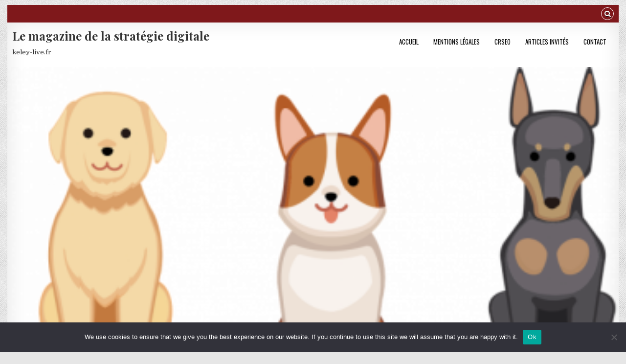

--- FILE ---
content_type: text/html; charset=UTF-8
request_url: https://keley-live.fr/astuces-et-conseils-pour-une-bonne-cohabitation-entre-une-chatte-et-une-chienne-golden-retriever/
body_size: 22158
content:
<!DOCTYPE html>
<html dir="ltr" lang="fr-FR" prefix="og: https://ogp.me/ns#">
<head>
<meta charset="UTF-8">
<meta name="viewport" content="width=device-width, initial-scale=1, maximum-scale=1">
<link rel="profile" href="https://gmpg.org/xfn/11">
<link rel="pingback" href="https://keley-live.fr/xmlrpc.php">
<title>Astuces et conseils pour une bonne cohabitation entre une chatte et une chienne golden retriever - Le magazine de la stratégie digitale</title>

		<!-- All in One SEO 4.9.3 - aioseo.com -->
	<meta name="description" content="Une chatte et une femelle Golden Retriever forment une bonne relation s&#039;ils sont élevés ensemble dès leur plus jeune âge. Cependant, tous les couples qui forment une relation primaire avec un chat et une femelle Golden Retriever ne réussissent pas tous. Il y a plusieurs facteurs qui affectent le résultat d&#039;une telle relation. Un facteur" />
	<meta name="robots" content="max-image-preview:large" />
	<meta name="author" content="Betina"/>
	<link rel="canonical" href="https://keley-live.fr/astuces-et-conseils-pour-une-bonne-cohabitation-entre-une-chatte-et-une-chienne-golden-retriever/" />
	<meta name="generator" content="All in One SEO (AIOSEO) 4.9.3" />
		<meta property="og:locale" content="fr_FR" />
		<meta property="og:site_name" content="Le magazine de la stratégie digitale - keley-live.fr" />
		<meta property="og:type" content="article" />
		<meta property="og:title" content="Astuces et conseils pour une bonne cohabitation entre une chatte et une chienne golden retriever - Le magazine de la stratégie digitale" />
		<meta property="og:description" content="Une chatte et une femelle Golden Retriever forment une bonne relation s&#039;ils sont élevés ensemble dès leur plus jeune âge. Cependant, tous les couples qui forment une relation primaire avec un chat et une femelle Golden Retriever ne réussissent pas tous. Il y a plusieurs facteurs qui affectent le résultat d&#039;une telle relation. Un facteur" />
		<meta property="og:url" content="https://keley-live.fr/astuces-et-conseils-pour-une-bonne-cohabitation-entre-une-chatte-et-une-chienne-golden-retriever/" />
		<meta property="article:published_time" content="2022-10-24T06:46:42+00:00" />
		<meta property="article:modified_time" content="2022-10-21T18:06:14+00:00" />
		<meta name="twitter:card" content="summary" />
		<meta name="twitter:title" content="Astuces et conseils pour une bonne cohabitation entre une chatte et une chienne golden retriever - Le magazine de la stratégie digitale" />
		<meta name="twitter:description" content="Une chatte et une femelle Golden Retriever forment une bonne relation s&#039;ils sont élevés ensemble dès leur plus jeune âge. Cependant, tous les couples qui forment une relation primaire avec un chat et une femelle Golden Retriever ne réussissent pas tous. Il y a plusieurs facteurs qui affectent le résultat d&#039;une telle relation. Un facteur" />
		<script type="application/ld+json" class="aioseo-schema">
			{"@context":"https:\/\/schema.org","@graph":[{"@type":"BlogPosting","@id":"https:\/\/keley-live.fr\/astuces-et-conseils-pour-une-bonne-cohabitation-entre-une-chatte-et-une-chienne-golden-retriever\/#blogposting","name":"Astuces et conseils pour une bonne cohabitation entre une chatte et une chienne golden retriever - Le magazine de la strat\u00e9gie digitale","headline":"Astuces et conseils pour une bonne cohabitation entre une chatte et une chienne golden retriever","author":{"@id":"##author"},"publisher":{"@id":"https:\/\/keley-live.fr\/#organization"},"image":{"@type":"ImageObject","url":"https:\/\/keley-live.fr\/wp-content\/uploads\/2022\/10\/5457759-e1666375132583.jpg","width":640,"height":688,"caption":"Cohabitation entre une chatte et un golden retriever"},"datePublished":"2022-10-24T08:46:42+02:00","dateModified":"2022-10-21T20:06:14+02:00","inLanguage":"fr-FR","mainEntityOfPage":{"@id":"https:\/\/keley-live.fr\/astuces-et-conseils-pour-une-bonne-cohabitation-entre-une-chatte-et-une-chienne-golden-retriever\/#webpage"},"isPartOf":{"@id":"https:\/\/keley-live.fr\/astuces-et-conseils-pour-une-bonne-cohabitation-entre-une-chatte-et-une-chienne-golden-retriever\/#webpage"},"articleSection":"Animaux, Cohabitation chat et chien"},{"@type":"BreadcrumbList","@id":"https:\/\/keley-live.fr\/astuces-et-conseils-pour-une-bonne-cohabitation-entre-une-chatte-et-une-chienne-golden-retriever\/#breadcrumblist","itemListElement":[{"@type":"ListItem","@id":"https:\/\/keley-live.fr#listItem","position":1,"name":"Accueil","item":"https:\/\/keley-live.fr","nextItem":{"@type":"ListItem","@id":"https:\/\/keley-live.fr\/category\/animaux\/#listItem","name":"Animaux"}},{"@type":"ListItem","@id":"https:\/\/keley-live.fr\/category\/animaux\/#listItem","position":2,"name":"Animaux","item":"https:\/\/keley-live.fr\/category\/animaux\/","nextItem":{"@type":"ListItem","@id":"https:\/\/keley-live.fr\/astuces-et-conseils-pour-une-bonne-cohabitation-entre-une-chatte-et-une-chienne-golden-retriever\/#listItem","name":"Astuces et conseils pour une bonne cohabitation entre une chatte et une chienne golden retriever"},"previousItem":{"@type":"ListItem","@id":"https:\/\/keley-live.fr#listItem","name":"Accueil"}},{"@type":"ListItem","@id":"https:\/\/keley-live.fr\/astuces-et-conseils-pour-une-bonne-cohabitation-entre-une-chatte-et-une-chienne-golden-retriever\/#listItem","position":3,"name":"Astuces et conseils pour une bonne cohabitation entre une chatte et une chienne golden retriever","previousItem":{"@type":"ListItem","@id":"https:\/\/keley-live.fr\/category\/animaux\/#listItem","name":"Animaux"}}]},{"@type":"Organization","@id":"https:\/\/keley-live.fr\/#organization","name":"Le magazine de la strat\u00e9gie digitale","description":"keley-live.fr","url":"https:\/\/keley-live.fr\/"},{"@type":"Person","@id":"##author","url":"#","name":"Betina"},{"@type":"WebPage","@id":"https:\/\/keley-live.fr\/astuces-et-conseils-pour-une-bonne-cohabitation-entre-une-chatte-et-une-chienne-golden-retriever\/#webpage","url":"https:\/\/keley-live.fr\/astuces-et-conseils-pour-une-bonne-cohabitation-entre-une-chatte-et-une-chienne-golden-retriever\/","name":"Astuces et conseils pour une bonne cohabitation entre une chatte et une chienne golden retriever - Le magazine de la strat\u00e9gie digitale","description":"Une chatte et une femelle Golden Retriever forment une bonne relation s'ils sont \u00e9lev\u00e9s ensemble d\u00e8s leur plus jeune \u00e2ge. Cependant, tous les couples qui forment une relation primaire avec un chat et une femelle Golden Retriever ne r\u00e9ussissent pas tous. Il y a plusieurs facteurs qui affectent le r\u00e9sultat d'une telle relation. Un facteur","inLanguage":"fr-FR","isPartOf":{"@id":"https:\/\/keley-live.fr\/#website"},"breadcrumb":{"@id":"https:\/\/keley-live.fr\/astuces-et-conseils-pour-une-bonne-cohabitation-entre-une-chatte-et-une-chienne-golden-retriever\/#breadcrumblist"},"author":{"@id":"##author"},"creator":{"@id":"##author"},"image":{"@type":"ImageObject","url":"https:\/\/keley-live.fr\/wp-content\/uploads\/2022\/10\/5457759-e1666375132583.jpg","@id":"https:\/\/keley-live.fr\/astuces-et-conseils-pour-une-bonne-cohabitation-entre-une-chatte-et-une-chienne-golden-retriever\/#mainImage","width":640,"height":688,"caption":"Cohabitation entre une chatte et un golden retriever"},"primaryImageOfPage":{"@id":"https:\/\/keley-live.fr\/astuces-et-conseils-pour-une-bonne-cohabitation-entre-une-chatte-et-une-chienne-golden-retriever\/#mainImage"},"datePublished":"2022-10-24T08:46:42+02:00","dateModified":"2022-10-21T20:06:14+02:00"},{"@type":"WebSite","@id":"https:\/\/keley-live.fr\/#website","url":"https:\/\/keley-live.fr\/","name":"Le magazine de la strat\u00e9gie digitale","description":"keley-live.fr","inLanguage":"fr-FR","publisher":{"@id":"https:\/\/keley-live.fr\/#organization"}}]}
		</script>
		<!-- All in One SEO -->

<link rel='dns-prefetch' href='//www.googletagmanager.com' />
<link rel='dns-prefetch' href='//fonts.googleapis.com' />
<link rel="alternate" type="application/rss+xml" title="Le magazine de la stratégie digitale &raquo; Flux" href="https://keley-live.fr/feed/" />
<link rel="alternate" type="application/rss+xml" title="Le magazine de la stratégie digitale &raquo; Flux des commentaires" href="https://keley-live.fr/comments/feed/" />
<link rel="alternate" type="application/rss+xml" title="Le magazine de la stratégie digitale &raquo; Astuces et conseils pour une bonne cohabitation entre une chatte et une chienne golden retriever Flux des commentaires" href="https://keley-live.fr/astuces-et-conseils-pour-une-bonne-cohabitation-entre-une-chatte-et-une-chienne-golden-retriever/feed/" />
<link rel="alternate" title="oEmbed (JSON)" type="application/json+oembed" href="https://keley-live.fr/wp-json/oembed/1.0/embed?url=https%3A%2F%2Fkeley-live.fr%2Fastuces-et-conseils-pour-une-bonne-cohabitation-entre-une-chatte-et-une-chienne-golden-retriever%2F" />
<link rel="alternate" title="oEmbed (XML)" type="text/xml+oembed" href="https://keley-live.fr/wp-json/oembed/1.0/embed?url=https%3A%2F%2Fkeley-live.fr%2Fastuces-et-conseils-pour-une-bonne-cohabitation-entre-une-chatte-et-une-chienne-golden-retriever%2F&#038;format=xml" />
<style id='wp-img-auto-sizes-contain-inline-css' type='text/css'>
img:is([sizes=auto i],[sizes^="auto," i]){contain-intrinsic-size:3000px 1500px}
/*# sourceURL=wp-img-auto-sizes-contain-inline-css */
</style>
<link rel='stylesheet' id='flex-posts-css' href='https://keley-live.fr/wp-content/plugins/flex-posts/public/css/flex-posts.min.css?ver=1.12.0' type='text/css' media='all' />
<style id='wp-emoji-styles-inline-css' type='text/css'>

	img.wp-smiley, img.emoji {
		display: inline !important;
		border: none !important;
		box-shadow: none !important;
		height: 1em !important;
		width: 1em !important;
		margin: 0 0.07em !important;
		vertical-align: -0.1em !important;
		background: none !important;
		padding: 0 !important;
	}
/*# sourceURL=wp-emoji-styles-inline-css */
</style>
<style id='classic-theme-styles-inline-css' type='text/css'>
/*! This file is auto-generated */
.wp-block-button__link{color:#fff;background-color:#32373c;border-radius:9999px;box-shadow:none;text-decoration:none;padding:calc(.667em + 2px) calc(1.333em + 2px);font-size:1.125em}.wp-block-file__button{background:#32373c;color:#fff;text-decoration:none}
/*# sourceURL=/wp-includes/css/classic-themes.min.css */
</style>
<link rel='stylesheet' id='cookie-notice-front-css' href='https://keley-live.fr/wp-content/plugins/cookie-notice/css/front.min.css?ver=2.5.11' type='text/css' media='all' />
<link rel='stylesheet' id='gridwp-maincss-css' href='https://keley-live.fr/wp-content/themes/gridwp/style.css' type='text/css' media='all' />
<link rel='stylesheet' id='font-awesome-css' href='https://keley-live.fr/wp-content/themes/gridwp/assets/css/font-awesome.min.css' type='text/css' media='all' />
<link rel='stylesheet' id='gridwp-webfont-css' href='//fonts.googleapis.com/css?family=Playfair+Display:400,400i,700,700i|Domine:400,700|Oswald:400,700|Poppins:400,400i,700,700i&#038;display=swap' type='text/css' media='all' />
<script type="text/javascript" id="cookie-notice-front-js-before">
/* <![CDATA[ */
var cnArgs = {"ajaxUrl":"https:\/\/keley-live.fr\/wp-admin\/admin-ajax.php","nonce":"40583d9fea","hideEffect":"fade","position":"bottom","onScroll":false,"onScrollOffset":100,"onClick":false,"cookieName":"cookie_notice_accepted","cookieTime":2592000,"cookieTimeRejected":2592000,"globalCookie":false,"redirection":false,"cache":true,"revokeCookies":false,"revokeCookiesOpt":"automatic"};

//# sourceURL=cookie-notice-front-js-before
/* ]]> */
</script>
<script type="text/javascript" src="https://keley-live.fr/wp-content/plugins/cookie-notice/js/front.min.js?ver=2.5.11" id="cookie-notice-front-js"></script>
<script type="text/javascript" src="https://keley-live.fr/wp-includes/js/jquery/jquery.min.js?ver=3.7.1" id="jquery-core-js"></script>
<script type="text/javascript" src="https://keley-live.fr/wp-includes/js/jquery/jquery-migrate.min.js?ver=3.4.1" id="jquery-migrate-js"></script>

<!-- Extrait de code de la balise Google (gtag.js) ajouté par Site Kit -->
<!-- Extrait Google Analytics ajouté par Site Kit -->
<script type="text/javascript" src="https://www.googletagmanager.com/gtag/js?id=GT-NGJ3PNV" id="google_gtagjs-js" async></script>
<script type="text/javascript" id="google_gtagjs-js-after">
/* <![CDATA[ */
window.dataLayer = window.dataLayer || [];function gtag(){dataLayer.push(arguments);}
gtag("set","linker",{"domains":["keley-live.fr"]});
gtag("js", new Date());
gtag("set", "developer_id.dZTNiMT", true);
gtag("config", "GT-NGJ3PNV");
//# sourceURL=google_gtagjs-js-after
/* ]]> */
</script>
<link rel="https://api.w.org/" href="https://keley-live.fr/wp-json/" /><link rel="alternate" title="JSON" type="application/json" href="https://keley-live.fr/wp-json/wp/v2/posts/1564" /><meta name="generator" content="Site Kit by Google 1.171.0" /><style type="text/css">.recentcomments a{display:inline !important;padding:0 !important;margin:0 !important;}</style><style type="text/css" id="custom-background-css">
body.custom-background { background-image: url("https://keley-live.fr/wp-content/themes/gridwp/assets/images/background.png"); background-position: left top; background-size: auto; background-repeat: repeat; background-attachment: fixed; }
</style>
	<link rel="icon" href="https://keley-live.fr/wp-content/uploads/2019/02/cropped-artificial-intelligence-32x32.jpg" sizes="32x32" />
<link rel="icon" href="https://keley-live.fr/wp-content/uploads/2019/02/cropped-artificial-intelligence-192x192.jpg" sizes="192x192" />
<link rel="apple-touch-icon" href="https://keley-live.fr/wp-content/uploads/2019/02/cropped-artificial-intelligence-180x180.jpg" />
<meta name="msapplication-TileImage" content="https://keley-live.fr/wp-content/uploads/2019/02/cropped-artificial-intelligence-270x270.jpg" />
<style id='global-styles-inline-css' type='text/css'>
:root{--wp--preset--aspect-ratio--square: 1;--wp--preset--aspect-ratio--4-3: 4/3;--wp--preset--aspect-ratio--3-4: 3/4;--wp--preset--aspect-ratio--3-2: 3/2;--wp--preset--aspect-ratio--2-3: 2/3;--wp--preset--aspect-ratio--16-9: 16/9;--wp--preset--aspect-ratio--9-16: 9/16;--wp--preset--color--black: #000000;--wp--preset--color--cyan-bluish-gray: #abb8c3;--wp--preset--color--white: #ffffff;--wp--preset--color--pale-pink: #f78da7;--wp--preset--color--vivid-red: #cf2e2e;--wp--preset--color--luminous-vivid-orange: #ff6900;--wp--preset--color--luminous-vivid-amber: #fcb900;--wp--preset--color--light-green-cyan: #7bdcb5;--wp--preset--color--vivid-green-cyan: #00d084;--wp--preset--color--pale-cyan-blue: #8ed1fc;--wp--preset--color--vivid-cyan-blue: #0693e3;--wp--preset--color--vivid-purple: #9b51e0;--wp--preset--gradient--vivid-cyan-blue-to-vivid-purple: linear-gradient(135deg,rgb(6,147,227) 0%,rgb(155,81,224) 100%);--wp--preset--gradient--light-green-cyan-to-vivid-green-cyan: linear-gradient(135deg,rgb(122,220,180) 0%,rgb(0,208,130) 100%);--wp--preset--gradient--luminous-vivid-amber-to-luminous-vivid-orange: linear-gradient(135deg,rgb(252,185,0) 0%,rgb(255,105,0) 100%);--wp--preset--gradient--luminous-vivid-orange-to-vivid-red: linear-gradient(135deg,rgb(255,105,0) 0%,rgb(207,46,46) 100%);--wp--preset--gradient--very-light-gray-to-cyan-bluish-gray: linear-gradient(135deg,rgb(238,238,238) 0%,rgb(169,184,195) 100%);--wp--preset--gradient--cool-to-warm-spectrum: linear-gradient(135deg,rgb(74,234,220) 0%,rgb(151,120,209) 20%,rgb(207,42,186) 40%,rgb(238,44,130) 60%,rgb(251,105,98) 80%,rgb(254,248,76) 100%);--wp--preset--gradient--blush-light-purple: linear-gradient(135deg,rgb(255,206,236) 0%,rgb(152,150,240) 100%);--wp--preset--gradient--blush-bordeaux: linear-gradient(135deg,rgb(254,205,165) 0%,rgb(254,45,45) 50%,rgb(107,0,62) 100%);--wp--preset--gradient--luminous-dusk: linear-gradient(135deg,rgb(255,203,112) 0%,rgb(199,81,192) 50%,rgb(65,88,208) 100%);--wp--preset--gradient--pale-ocean: linear-gradient(135deg,rgb(255,245,203) 0%,rgb(182,227,212) 50%,rgb(51,167,181) 100%);--wp--preset--gradient--electric-grass: linear-gradient(135deg,rgb(202,248,128) 0%,rgb(113,206,126) 100%);--wp--preset--gradient--midnight: linear-gradient(135deg,rgb(2,3,129) 0%,rgb(40,116,252) 100%);--wp--preset--font-size--small: 13px;--wp--preset--font-size--medium: 20px;--wp--preset--font-size--large: 36px;--wp--preset--font-size--x-large: 42px;--wp--preset--spacing--20: 0.44rem;--wp--preset--spacing--30: 0.67rem;--wp--preset--spacing--40: 1rem;--wp--preset--spacing--50: 1.5rem;--wp--preset--spacing--60: 2.25rem;--wp--preset--spacing--70: 3.38rem;--wp--preset--spacing--80: 5.06rem;--wp--preset--shadow--natural: 6px 6px 9px rgba(0, 0, 0, 0.2);--wp--preset--shadow--deep: 12px 12px 50px rgba(0, 0, 0, 0.4);--wp--preset--shadow--sharp: 6px 6px 0px rgba(0, 0, 0, 0.2);--wp--preset--shadow--outlined: 6px 6px 0px -3px rgb(255, 255, 255), 6px 6px rgb(0, 0, 0);--wp--preset--shadow--crisp: 6px 6px 0px rgb(0, 0, 0);}:where(.is-layout-flex){gap: 0.5em;}:where(.is-layout-grid){gap: 0.5em;}body .is-layout-flex{display: flex;}.is-layout-flex{flex-wrap: wrap;align-items: center;}.is-layout-flex > :is(*, div){margin: 0;}body .is-layout-grid{display: grid;}.is-layout-grid > :is(*, div){margin: 0;}:where(.wp-block-columns.is-layout-flex){gap: 2em;}:where(.wp-block-columns.is-layout-grid){gap: 2em;}:where(.wp-block-post-template.is-layout-flex){gap: 1.25em;}:where(.wp-block-post-template.is-layout-grid){gap: 1.25em;}.has-black-color{color: var(--wp--preset--color--black) !important;}.has-cyan-bluish-gray-color{color: var(--wp--preset--color--cyan-bluish-gray) !important;}.has-white-color{color: var(--wp--preset--color--white) !important;}.has-pale-pink-color{color: var(--wp--preset--color--pale-pink) !important;}.has-vivid-red-color{color: var(--wp--preset--color--vivid-red) !important;}.has-luminous-vivid-orange-color{color: var(--wp--preset--color--luminous-vivid-orange) !important;}.has-luminous-vivid-amber-color{color: var(--wp--preset--color--luminous-vivid-amber) !important;}.has-light-green-cyan-color{color: var(--wp--preset--color--light-green-cyan) !important;}.has-vivid-green-cyan-color{color: var(--wp--preset--color--vivid-green-cyan) !important;}.has-pale-cyan-blue-color{color: var(--wp--preset--color--pale-cyan-blue) !important;}.has-vivid-cyan-blue-color{color: var(--wp--preset--color--vivid-cyan-blue) !important;}.has-vivid-purple-color{color: var(--wp--preset--color--vivid-purple) !important;}.has-black-background-color{background-color: var(--wp--preset--color--black) !important;}.has-cyan-bluish-gray-background-color{background-color: var(--wp--preset--color--cyan-bluish-gray) !important;}.has-white-background-color{background-color: var(--wp--preset--color--white) !important;}.has-pale-pink-background-color{background-color: var(--wp--preset--color--pale-pink) !important;}.has-vivid-red-background-color{background-color: var(--wp--preset--color--vivid-red) !important;}.has-luminous-vivid-orange-background-color{background-color: var(--wp--preset--color--luminous-vivid-orange) !important;}.has-luminous-vivid-amber-background-color{background-color: var(--wp--preset--color--luminous-vivid-amber) !important;}.has-light-green-cyan-background-color{background-color: var(--wp--preset--color--light-green-cyan) !important;}.has-vivid-green-cyan-background-color{background-color: var(--wp--preset--color--vivid-green-cyan) !important;}.has-pale-cyan-blue-background-color{background-color: var(--wp--preset--color--pale-cyan-blue) !important;}.has-vivid-cyan-blue-background-color{background-color: var(--wp--preset--color--vivid-cyan-blue) !important;}.has-vivid-purple-background-color{background-color: var(--wp--preset--color--vivid-purple) !important;}.has-black-border-color{border-color: var(--wp--preset--color--black) !important;}.has-cyan-bluish-gray-border-color{border-color: var(--wp--preset--color--cyan-bluish-gray) !important;}.has-white-border-color{border-color: var(--wp--preset--color--white) !important;}.has-pale-pink-border-color{border-color: var(--wp--preset--color--pale-pink) !important;}.has-vivid-red-border-color{border-color: var(--wp--preset--color--vivid-red) !important;}.has-luminous-vivid-orange-border-color{border-color: var(--wp--preset--color--luminous-vivid-orange) !important;}.has-luminous-vivid-amber-border-color{border-color: var(--wp--preset--color--luminous-vivid-amber) !important;}.has-light-green-cyan-border-color{border-color: var(--wp--preset--color--light-green-cyan) !important;}.has-vivid-green-cyan-border-color{border-color: var(--wp--preset--color--vivid-green-cyan) !important;}.has-pale-cyan-blue-border-color{border-color: var(--wp--preset--color--pale-cyan-blue) !important;}.has-vivid-cyan-blue-border-color{border-color: var(--wp--preset--color--vivid-cyan-blue) !important;}.has-vivid-purple-border-color{border-color: var(--wp--preset--color--vivid-purple) !important;}.has-vivid-cyan-blue-to-vivid-purple-gradient-background{background: var(--wp--preset--gradient--vivid-cyan-blue-to-vivid-purple) !important;}.has-light-green-cyan-to-vivid-green-cyan-gradient-background{background: var(--wp--preset--gradient--light-green-cyan-to-vivid-green-cyan) !important;}.has-luminous-vivid-amber-to-luminous-vivid-orange-gradient-background{background: var(--wp--preset--gradient--luminous-vivid-amber-to-luminous-vivid-orange) !important;}.has-luminous-vivid-orange-to-vivid-red-gradient-background{background: var(--wp--preset--gradient--luminous-vivid-orange-to-vivid-red) !important;}.has-very-light-gray-to-cyan-bluish-gray-gradient-background{background: var(--wp--preset--gradient--very-light-gray-to-cyan-bluish-gray) !important;}.has-cool-to-warm-spectrum-gradient-background{background: var(--wp--preset--gradient--cool-to-warm-spectrum) !important;}.has-blush-light-purple-gradient-background{background: var(--wp--preset--gradient--blush-light-purple) !important;}.has-blush-bordeaux-gradient-background{background: var(--wp--preset--gradient--blush-bordeaux) !important;}.has-luminous-dusk-gradient-background{background: var(--wp--preset--gradient--luminous-dusk) !important;}.has-pale-ocean-gradient-background{background: var(--wp--preset--gradient--pale-ocean) !important;}.has-electric-grass-gradient-background{background: var(--wp--preset--gradient--electric-grass) !important;}.has-midnight-gradient-background{background: var(--wp--preset--gradient--midnight) !important;}.has-small-font-size{font-size: var(--wp--preset--font-size--small) !important;}.has-medium-font-size{font-size: var(--wp--preset--font-size--medium) !important;}.has-large-font-size{font-size: var(--wp--preset--font-size--large) !important;}.has-x-large-font-size{font-size: var(--wp--preset--font-size--x-large) !important;}
/*# sourceURL=global-styles-inline-css */
</style>
</head>

<body data-rsssl=1 class="wp-singular post-template-default single single-post postid-1564 single-format-standard custom-background wp-theme-gridwp gridwp-animated gridwp-fadein cookies-not-set gridwp-group-blog gridwp-no-bottom-widgets" id="gridwp-site-body" itemscope="itemscope" itemtype="http://schema.org/WebPage">
<a class="skip-link screen-reader-text" href="#gridwp-posts-wrapper">Skip to content</a>

<div class="gridwp-outer-wrapper">
<div class="gridwp-top-social-bar">

<div class="gridwp-top-social-icons clearfix">
        <span class="gridwp-top-social-icons-right">
                                                                                                                        <a href="#" title="Search" class="gridwp-social-search-icon"><i class="fa fa-search"></i></a>
    </span>
</div>


<div id="gridwp-search-overlay-wrap" class="gridwp-search-overlay">
  <button class="gridwp-search-closebtn" aria-label="Close Search" title="Close Search">&#xD7;</button>
  <div class="gridwp-search-overlay-content">
    
<form role="search" method="get" class="gridwp-search-form" action="https://keley-live.fr/">
<label>
    <span class="screen-reader-text">Search for:</span>
    <input type="search" class="gridwp-search-field" placeholder="Search &hellip;" value="" name="s" />
</label>
<input type="submit" class="gridwp-search-submit" value="Search" />
</form>  </div>
</div>
</div>
</div>

<div class="gridwp-outer-wrapper">
<div class="gridwp-container" id="gridwp-header" itemscope="itemscope" itemtype="http://schema.org/WPHeader" role="banner">
<div class="gridwp-head-content clearfix" id="gridwp-head-content">

<div class="gridwp-header-inside clearfix">

<div id="gridwp-logo">
    <div class="site-branding">
      <h1 class="gridwp-site-title"><a href="https://keley-live.fr/" rel="home">Le magazine de la stratégie digitale</a></h1>
      <p class="gridwp-site-description">keley-live.fr</p>
    </div>
</div><!--/#gridwp-logo -->

<div id="gridwp-header-banner">
<div class="gridwp-container gridwp-secondary-menu-container clearfix">
<div class="gridwp-secondary-menu-container-inside clearfix">
<nav class="gridwp-nav-secondary" id="gridwp-secondary-navigation" itemscope="itemscope" itemtype="http://schema.org/SiteNavigationElement" role="navigation" aria-label="Secondary Menu">
<button class="gridwp-secondary-responsive-menu-icon" aria-controls="gridwp-menu-secondary-navigation" aria-expanded="false">Menu</button>
<ul id="gridwp-menu-secondary-navigation" class="gridwp-secondary-nav-menu gridwp-menu-secondary"><li id="menu-item-2226" class="menu-item menu-item-type-custom menu-item-object-custom menu-item-home menu-item-2226"><a href="https://keley-live.fr/">Accueil</a></li>
<li id="menu-item-2227" class="menu-item menu-item-type-post_type menu-item-object-page menu-item-2227"><a href="https://keley-live.fr/politique-confidentialite-mentions-legales/">Mentions Légales</a></li>
<li id="menu-item-2228" class="menu-item menu-item-type-custom menu-item-object-custom menu-item-2228"><a href="https://crseo.net">CRSEO</a></li>
<li id="menu-item-2229" class="menu-item menu-item-type-custom menu-item-object-custom menu-item-2229"><a href="https://invites.liveseo.org/">Articles Invités</a></li>
<li id="menu-item-2230" class="menu-item menu-item-type-custom menu-item-object-custom menu-item-2230"><a href="https://contact.liveseo.org/">Contact</a></li>
</ul></nav>
</div>
</div>
</div><!--/#gridwp-header-banner -->

</div>

                        <div class="gridwp-header-image clearfix">
                        <a href="https://keley-live.fr/astuces-et-conseils-pour-une-bonne-cohabitation-entre-une-chatte-et-une-chienne-golden-retriever/" class="gridwp-header-img-link"><img width="326" height="350" src="https://keley-live.fr/wp-content/uploads/2022/10/5457759-e1666375132583.jpg" class="gridwp-header-img wp-post-image" alt="Cohabitation entre une chatte et un golden retriever" decoding="async" fetchpriority="high" srcset="https://keley-live.fr/wp-content/uploads/2022/10/5457759-e1666375132583.jpg 640w, https://keley-live.fr/wp-content/uploads/2022/10/5457759-e1666375132583-279x300.png 279w, https://keley-live.fr/wp-content/uploads/2022/10/5457759-e1666375132583-372x400.png 372w" sizes="(max-width: 326px) 100vw, 326px" /></a>
                        </div>
            
</div><!--/#gridwp-head-content -->
</div><!--/#gridwp-header -->
</div>

<div class="gridwp-outer-wrapper">
<div class="gridwp-container gridwp-primary-menu-container clearfix">
<div class="gridwp-primary-menu-container-inside clearfix">
<nav class="gridwp-nav-primary" id="gridwp-primary-navigation" itemscope="itemscope" itemtype="http://schema.org/SiteNavigationElement" role="navigation" aria-label="Primary Menu">
<button class="gridwp-primary-responsive-menu-icon" aria-controls="gridwp-menu-primary-navigation" aria-expanded="false">Menu</button>
<ul id="gridwp-menu-primary-navigation" class="gridwp-primary-nav-menu gridwp-menu-primary"><li id="menu-item-1742" class="menu-item menu-item-type-custom menu-item-object-custom menu-item-home menu-item-1742"><a href="https://keley-live.fr/">Accueil</a></li>
<li id="menu-item-1744" class="menu-item menu-item-type-taxonomy menu-item-object-category menu-item-1744"><a href="https://keley-live.fr/category/maison/">Maison</a></li>
<li id="menu-item-1745" class="menu-item menu-item-type-taxonomy menu-item-object-category menu-item-1745"><a href="https://keley-live.fr/category/sante/">Santé</a></li>
<li id="menu-item-1746" class="menu-item menu-item-type-taxonomy menu-item-object-category menu-item-1746"><a href="https://keley-live.fr/category/tourisme/">Tourisme</a></li>
<li id="menu-item-1747" class="menu-item menu-item-type-taxonomy menu-item-object-category menu-item-1747"><a href="https://keley-live.fr/category/services-entreprises/">services entreprises</a></li>
<li id="menu-item-1748" class="menu-item menu-item-type-taxonomy menu-item-object-category menu-item-1748"><a href="https://keley-live.fr/category/mode/">Mode</a></li>
<li id="menu-item-1749" class="menu-item menu-item-type-taxonomy menu-item-object-category menu-item-1749"><a href="https://keley-live.fr/category/finances/">Finances</a></li>
<li id="menu-item-1750" class="menu-item menu-item-type-taxonomy menu-item-object-category menu-item-1750"><a href="https://keley-live.fr/category/bien-etre/">Bien-être</a></li>
<li id="menu-item-1743" class="menu-item menu-item-type-custom menu-item-object-custom menu-item-1743"><a href="https://contact.crseo.net/demandeinfo">Contact</a></li>
</ul></nav>
</div>
</div>
</div>

<div class="gridwp-outer-wrapper">

<div class="gridwp-top-wrapper-outer clearfix">
<div class="gridwp-featured-posts-area gridwp-top-wrapper clearfix">

</div>
</div>

</div>

<div class="gridwp-outer-wrapper">
<div class="gridwp-container clearfix" id="gridwp-wrapper">
<div class="gridwp-content-wrapper clearfix" id="gridwp-content-wrapper">
<div class="gridwp-main-wrapper clearfix" id="gridwp-main-wrapper" itemscope="itemscope" itemtype="http://schema.org/Blog" role="main">
<div class="theiaStickySidebar">
<div class="gridwp-main-wrapper-inside clearfix">




<div class="gridwp-posts-wrapper" id="gridwp-posts-wrapper">


    
<article id="post-1564" class="gridwp-post-singular gridwp-box post-1564 post type-post status-publish format-standard has-post-thumbnail hentry category-animaux tag-cohabitation-chat-et-chien wpcat-150-id">

    <header class="entry-header">
        <div class="gridwp-entry-meta-single gridwp-entry-meta-single-top"><span class="gridwp-entry-meta-single-cats"><i class="fa fa-folder-open-o"></i>&nbsp;<span class="screen-reader-text">Posted in </span><a href="https://keley-live.fr/category/animaux/" rel="category tag">Animaux</a></span></div>
        <h1 class="post-title entry-title"><a href="https://keley-live.fr/astuces-et-conseils-pour-une-bonne-cohabitation-entre-une-chatte-et-une-chienne-golden-retriever/" rel="bookmark">Astuces et conseils pour une bonne cohabitation entre une chatte et une chienne golden retriever</a></h1>
                <div class="gridwp-entry-meta-single">
    <span class="gridwp-entry-meta-single-author"><i class="fa fa-user-circle-o"></i>&nbsp;<span class="author vcard" itemscope="itemscope" itemtype="http://schema.org/Person" itemprop="author"><a class="url fn n" href="#"><span class="screen-reader-text">Author: </span>Betina</a></span></span>    <span class="gridwp-entry-meta-single-date"><i class="fa fa-clock-o"></i>&nbsp;<span class="screen-reader-text">Published Date: </span>24 octobre 2022</span>        <span class="gridwp-entry-meta-single-comments"><i class="fa fa-comments-o"></i>&nbsp;<a href="https://keley-live.fr/astuces-et-conseils-pour-une-bonne-cohabitation-entre-une-chatte-et-une-chienne-golden-retriever/#respond">Leave a Comment<span class="screen-reader-text"> on Astuces et conseils pour une bonne cohabitation entre une chatte et une chienne golden retriever</span></a></span>
            </div>
        </header><!-- .entry-header -->

    <div class="entry-content clearfix">
            <p>Une chatte et une femelle Golden Retriever forment une bonne relation s&rsquo;ils sont élevés ensemble dès leur plus jeune âge. Cependant, tous les couples qui forment une relation primaire avec un chat et une femelle Golden Retriever ne réussissent pas tous. Il y a plusieurs facteurs qui affectent le résultat d&rsquo;une telle relation. <span id="more-1564"></span>Un facteur est la personnalité des deux animaux de compagnie comme l&rsquo;explique d&rsquo;ailleurs dans son livre « Chadna un chien pas ordinaire » l&rsquo;auteure Christine André dans son livre sur le <a href="https://christine-andre.eu/">développement personnel</a>; les chats et les goldens ont différentes manières de communiquer avec leurs propriétaires. Il est également utile d&rsquo;avoir en place des règles de base pour régir le comportement des deux animaux. Lorsque les chats et les goldens vivent ensemble, ils doivent travailler en étroite collaboration avec leur vétérinaire pour surveiller la santé des deux animaux.</p>
<h2>Les chiens et les chats ont des personnalités, ils ont donc différentes façons de communiquer avec leurs propriétaires.</h2>
<p><a href="https://keley-live.fr/photo-par-pexels/" rel="attachment wp-att-1567"><img decoding="async" class="size-medium wp-image-1567 alignleft" src="https://keley-live.fr/wp-content/uploads/2022/10/1285341-300x199.jpg" alt="Entente entre une chatte et un chien Golden Retriever" width="300" height="199" srcset="https://keley-live.fr/wp-content/uploads/2022/10/1285341-300x199.jpg 300w, https://keley-live.fr/wp-content/uploads/2022/10/1285341-400x265.jpg 400w, https://keley-live.fr/wp-content/uploads/2022/10/1285341-768x509.jpg 768w, https://keley-live.fr/wp-content/uploads/2022/10/1285341.jpg 1280w" sizes="(max-width: 300px) 100vw, 300px" /></a>Les chats sont plus directs pour exprimer leurs besoins et leurs intentions à leurs propriétaires. Ils utilisent le langage corporel et des vocalisations telles que miauler, ronronner, miauler et se frotter pour communiquer avec leurs propriétaires. D&rsquo;autre part, les goldens sont plus indirects dans la communication avec leurs propriétaires. Ils utilisent principalement le langage corporel tel que la posture du corps, le port de la queue et les expressions faciales, qui peuvent tous les aider à s&rsquo;exprimer auprès de leurs propriétaires. C&rsquo;est également utile lorsque les goldens apprennent à donner des ordres verbaux à leurs propriétaires. Lorsque les chats et les goldens vivent ensemble, il est préférable que les deux animaux apprennent les commandes du langage humain telles que «s&rsquo;asseoir» et «rester». Ils doivent également apprendre à s&rsquo;entendre lorsqu&rsquo;ils ne sont pas surveillés par leurs propriétaires.</p>
<h2>Il est important d&rsquo;avoir une réunion des règles de base pour régir le comportement des deux animaux.</h2>
<p>Un chat et une femelle Golden Retriever doivent s&rsquo;éviter lorsqu&rsquo;ils ne sont pas surveillés par leurs propriétaires. C&rsquo;est aussi une bonne idée de garder les deux animaux dans des pièces différentes lorsque vous n&rsquo;êtes pas à la <a href="https://keley-live.fr/15-idees-de-renovation-de-maisons-anciennes-pour-un-budget-limite/">maison</a> afin qu&rsquo;ils ne se battent pas ou n&rsquo;endommagent pas votre propriété. Il est également essentiel de surveiller la santé des deux animaux car les chats sont sujets à plusieurs maladies tandis que les goldens sont sensibles à la dysplasie de la hanche une maladie qui provoque la boiterie chez les chiens. Si l&rsquo;un ou l&rsquo;autre des animaux est malade, il vous faudra  en tant que propriétaire de l&rsquo;animal vous occuper d&rsquo;abord des besoins de cet animal avant de répondre à vos propres besoins.</p>
<h2>Un chat et une femelle Golden Retriever forment une bonne relation s&rsquo;ils sont élevés ensemble dès leur plus jeune âge.</h2>
<p>Cependant, il y a place à l&rsquo;amélioration si les chats et les goldens cohabitent sans la surveillance de leurs propriétaires. Tout d&rsquo;abord, il est important d&rsquo;avoir en place des règles de base qui régissent le comportement des deux animaux. Il est également utile d&rsquo;avoir un plan de bilan de santé en place pour les deux animaux afin que vous puissiez identifier les problèmes dès le début et prendre les mesures nécessaires pour les résoudre. Enfin, la surveillance de la santé des deux animaux est cruciale car les chats sont beaucoup plus sensibles que les goldens à des maladies et affections spécifiques qui pourraient affecter leur bien-être en dehors de votre surveillance.</p>
<p><a href="https://www.librinova.com/librairie/christine-andre/chadna-un-chien-pas-ordinaire"><strong>Si vous souhaitez en savoir plus sur Christine André et son livre Chadna un chien pas ordinaire, Cliquez!</strong></a></p>
    </div><!-- .entry-content -->

    <footer class="entry-footer">
        <span class="gridwp-tags-links"><i class="fa fa-tags" aria-hidden="true"></i> Tagged <a href="https://keley-live.fr/tag/cohabitation-chat-et-chien/" rel="tag">Cohabitation chat et chien</a></span>    </footer><!-- .entry-footer -->

    
            <div class="gridwp-author-bio">
            <div class="gridwp-author-bio-top">
            <div class="gridwp-author-bio-gravatar">
                
            </div>
            <div class="gridwp-author-bio-text">
                <h4>Author: <span>Betina</span></h4>
            </div>
            </div>
            </div>
        
</article>
    
	<nav class="navigation post-navigation" aria-label="Publications">
		<h2 class="screen-reader-text">Navigation de l’article</h2>
		<div class="nav-links"><div class="nav-previous"><a href="https://keley-live.fr/brocante-lot-et-garonne/" rel="prev">&larr; Brocante Lot-et-Garonne : une mine d&rsquo;or pour trouver un objet ancien</a></div><div class="nav-next"><a href="https://keley-live.fr/quel-artisan-pour-poser-une-cuisine/" rel="next">Quel artisan pour poser une cuisine ? &rarr;</a></div></div>
	</nav>
    
<div id="comments" class="comments-area gridwp-box">

    	<div id="respond" class="comment-respond">
		<h3 id="reply-title" class="comment-reply-title">Laisser un commentaire <small><a rel="nofollow" id="cancel-comment-reply-link" href="/astuces-et-conseils-pour-une-bonne-cohabitation-entre-une-chatte-et-une-chienne-golden-retriever/#respond" style="display:none;">Annuler la réponse</a></small></h3><p class="must-log-in">Vous devez <a href="https://keley-live.fr/wp-login.php?redirect_to=https%3A%2F%2Fkeley-live.fr%2Fastuces-et-conseils-pour-une-bonne-cohabitation-entre-une-chatte-et-une-chienne-golden-retriever%2F">vous connecter</a> pour publier un commentaire.</p>	</div><!-- #respond -->
	
</div><!-- #comments -->
<div class="clear"></div>

</div><!--/#gridwp-posts-wrapper -->




</div>
</div>
</div><!-- /#gridwp-main-wrapper -->


<div class="gridwp-sidebar-one-wrapper gridwp-sidebar-widget-areas clearfix" id="gridwp-sidebar-one-wrapper" itemscope="itemscope" itemtype="http://schema.org/WPSideBar" role="complementary">
<div class="theiaStickySidebar">
<div class="gridwp-sidebar-one-wrapper-inside clearfix">

<div id="search-2" class="gridwp-side-widget gridwp-box widget widget_search">
<form role="search" method="get" class="gridwp-search-form" action="https://keley-live.fr/">
<label>
    <span class="screen-reader-text">Search for:</span>
    <input type="search" class="gridwp-search-field" placeholder="Search &hellip;" value="" name="s" />
</label>
<input type="submit" class="gridwp-search-submit" value="Search" />
</form></div>
		<div id="recent-posts-2" class="gridwp-side-widget gridwp-box widget widget_recent_entries">
		<h2 class="gridwp-widget-title"><span>Articles récents</span></h2><nav aria-label="Articles récents">
		<ul>
											<li>
					<a href="https://keley-live.fr/nutrition-anti-age-et-diabete/">Nutrition anti-âge et diabète : les clés essentielles à connaître</a>
									</li>
											<li>
					<a href="https://keley-live.fr/eau-energie-nourriture/">Astuces pour gérer eau, énergie et nourriture en ville</a>
									</li>
											<li>
					<a href="https://keley-live.fr/avantages-assurance-voyage-annuelle/">Assurance voyage annuelle : fonctionnement et avantages clés</a>
									</li>
											<li>
					<a href="https://keley-live.fr/astuces-mode-pour-le-printemps/">Les meilleures astuces mode pour la saison printanière 2026</a>
									</li>
											<li>
					<a href="https://keley-live.fr/visiter-thedirac-lot/">Visiter Thédirac pour une escapade nature</a>
									</li>
											<li>
					<a href="https://keley-live.fr/resilience-et-bien-etre/">Résilience et bien-être: 7 exercices mentaux à pratiquer au quotidien</a>
									</li>
											<li>
					<a href="https://keley-live.fr/erreurs-courantes-en-travaux/">Les 10 erreurs courantes en travaux et comment les éviter</a>
									</li>
											<li>
					<a href="https://keley-live.fr/choisir-partenaire-comptable-societe-consultance-wavre/">Le choix de la SRL : Choisir le bon partenaire comptable pour la société de consultance à Wavre</a>
									</li>
											<li>
					<a href="https://keley-live.fr/bague-de-couple-prisca-lova/">Décoder les messages secrets de la bague de couple Prisca-Lova</a>
									</li>
											<li>
					<a href="https://keley-live.fr/la-richesse-culturelle-bretonne/">5 façons d&rsquo;explorer la richesse culturelle bretonne</a>
									</li>
											<li>
					<a href="https://keley-live.fr/mode-de-vie-bio-2022/">Les Révolutions Essentielles du Mode de Vie Bio en 2022 : Innovations à Adopter Absolument</a>
									</li>
											<li>
					<a href="https://keley-live.fr/isolation-thermique-optimale/">Le choix malin pour une isolation thermique optimale à petit prix</a>
									</li>
											<li>
					<a href="https://keley-live.fr/outils-digitaux-a-adopter/">Gestion efficace des projets : outils digitaux à adopter</a>
									</li>
											<li>
					<a href="https://keley-live.fr/projets-de-construction-et-renovation/">5 astuces pour réussir vos projets de construction et rénovation</a>
									</li>
											<li>
					<a href="https://keley-live.fr/devenir-veterinaire-en-france/">Comment devenir vétérinaire en france : un parcours détaillé</a>
									</li>
											<li>
					<a href="https://keley-live.fr/astuces-pour-reinventer-votre-interieur/">10 astuces pour réinventer votre intérieur et quotidien</a>
									</li>
											<li>
					<a href="https://keley-live.fr/inclusion-financiere-des-menages-modestes/">Inclusion financière : découvrez le prêt à taux zéro destiné aux ménages modestes</a>
									</li>
											<li>
					<a href="https://keley-live.fr/liquider-rapidement-vos-invendus-dusine/">5 stratégies efficaces pour liquider rapidement vos invendus d’usine</a>
									</li>
											<li>
					<a href="https://keley-live.fr/lavenir-de-larchitecture/">Ce que vous ignorez sur l&rsquo;avenir de l&rsquo;architecture verte</a>
									</li>
											<li>
					<a href="https://keley-live.fr/la-securite-dans-les-zones-pavillonnaires/">La sécurité dans les zones pavillonnaires</a>
									</li>
					</ul>

		</nav></div><div id="recent-comments-2" class="gridwp-side-widget gridwp-box widget widget_recent_comments"><h2 class="gridwp-widget-title"><span>Commentaires récents</span></h2><nav aria-label="Commentaires récents"><ul id="recentcomments"><li class="recentcomments"><span class="comment-author-link"><a href="https://keley-live.fr/secrets-de-zoho-crm-et-sap-pour-reussir/" class="url" rel="ugc">Zoho CRM et SAP : clés du succès</a></span> dans <a href="https://keley-live.fr/faire-appel-a-un-assistant-comptable-quels-avantages/#comment-2087">Faire appel à un assistant comptable : quels avantages ?</a></li><li class="recentcomments"><span class="comment-author-link"><a href="https://keley-live.fr/debouchage-residentiel/" class="url" rel="ugc">Débouchage résidentiel à Saint-Bruno : Experts en action</a></span> dans <a href="https://keley-live.fr/combien-coute-une-recherche-de-fuite-deau/#comment-2028">Combien coûte une recherche de fuite d&rsquo;eau ?</a></li><li class="recentcomments"><span class="comment-author-link"><a href="https://keley-live.fr/quelles-sont-les-meilleures-bieres-artisanales-a-decouvrir-lors-dun-tour-du-tourisme-brassicole/" class="url" rel="ugc">Les bières artisanales à découvrir lors d'un tour brassicole</a></span> dans <a href="https://keley-live.fr/lafrique-une-vaste-destination-pour-tout-type-de-voyage/#comment-1955">L’Afrique : une vaste destination pour tout type de voyage</a></li><li class="recentcomments"><span class="comment-author-link"><a href="https://keley-live.fr/quels-sont-les-marches-flottants-les-plus-authentiques-dasie-pour-un-tourisme-gastronomique/" class="url" rel="ugc">Les marchés flottants d'Asie pour un tourisme gastronomique</a></span> dans <a href="https://keley-live.fr/quels-sont-les-villages-pittoresques-a-visiter-absolument-en-italie/#comment-1953">Quels sont les villages pittoresques à visiter absolument en Italie ?</a></li><li class="recentcomments"><span class="comment-author-link"><a href="https://consultant-referencement-seo.com/" class="url" rel="ugc external nofollow">CRSEO</a></span> dans <a href="https://keley-live.fr/services-de-gardiennage-et-de-securite-quelle-entreprise-contacter/#comment-835">Services de gardiennage et de sécurité : quelle entreprise contacter ?</a></li></ul></nav></div><div id="archives-2" class="gridwp-side-widget gridwp-box widget widget_archive"><h2 class="gridwp-widget-title"><span>Archives</span></h2>		<label class="screen-reader-text" for="archives-dropdown-2">Archives</label>
		<select id="archives-dropdown-2" name="archive-dropdown">
			
			<option value="">Sélectionner un mois</option>
				<option value='https://keley-live.fr/2026/01/'> janvier 2026 &nbsp;(26)</option>
	<option value='https://keley-live.fr/2025/12/'> décembre 2025 &nbsp;(17)</option>
	<option value='https://keley-live.fr/2025/11/'> novembre 2025 &nbsp;(15)</option>
	<option value='https://keley-live.fr/2025/10/'> octobre 2025 &nbsp;(17)</option>
	<option value='https://keley-live.fr/2025/09/'> septembre 2025 &nbsp;(11)</option>
	<option value='https://keley-live.fr/2025/08/'> août 2025 &nbsp;(11)</option>
	<option value='https://keley-live.fr/2025/07/'> juillet 2025 &nbsp;(10)</option>
	<option value='https://keley-live.fr/2025/06/'> juin 2025 &nbsp;(13)</option>
	<option value='https://keley-live.fr/2025/05/'> mai 2025 &nbsp;(18)</option>
	<option value='https://keley-live.fr/2025/04/'> avril 2025 &nbsp;(17)</option>
	<option value='https://keley-live.fr/2025/03/'> mars 2025 &nbsp;(17)</option>
	<option value='https://keley-live.fr/2025/02/'> février 2025 &nbsp;(21)</option>
	<option value='https://keley-live.fr/2025/01/'> janvier 2025 &nbsp;(17)</option>
	<option value='https://keley-live.fr/2024/12/'> décembre 2024 &nbsp;(8)</option>
	<option value='https://keley-live.fr/2024/11/'> novembre 2024 &nbsp;(12)</option>
	<option value='https://keley-live.fr/2024/10/'> octobre 2024 &nbsp;(27)</option>
	<option value='https://keley-live.fr/2024/09/'> septembre 2024 &nbsp;(29)</option>
	<option value='https://keley-live.fr/2024/08/'> août 2024 &nbsp;(18)</option>
	<option value='https://keley-live.fr/2024/07/'> juillet 2024 &nbsp;(14)</option>
	<option value='https://keley-live.fr/2024/06/'> juin 2024 &nbsp;(6)</option>
	<option value='https://keley-live.fr/2024/03/'> mars 2024 &nbsp;(1)</option>
	<option value='https://keley-live.fr/2024/02/'> février 2024 &nbsp;(3)</option>
	<option value='https://keley-live.fr/2024/01/'> janvier 2024 &nbsp;(2)</option>
	<option value='https://keley-live.fr/2023/12/'> décembre 2023 &nbsp;(3)</option>
	<option value='https://keley-live.fr/2023/11/'> novembre 2023 &nbsp;(6)</option>
	<option value='https://keley-live.fr/2023/10/'> octobre 2023 &nbsp;(2)</option>
	<option value='https://keley-live.fr/2023/09/'> septembre 2023 &nbsp;(7)</option>
	<option value='https://keley-live.fr/2023/08/'> août 2023 &nbsp;(6)</option>
	<option value='https://keley-live.fr/2023/07/'> juillet 2023 &nbsp;(2)</option>
	<option value='https://keley-live.fr/2023/05/'> mai 2023 &nbsp;(5)</option>
	<option value='https://keley-live.fr/2023/04/'> avril 2023 &nbsp;(7)</option>
	<option value='https://keley-live.fr/2023/03/'> mars 2023 &nbsp;(5)</option>
	<option value='https://keley-live.fr/2023/02/'> février 2023 &nbsp;(5)</option>
	<option value='https://keley-live.fr/2023/01/'> janvier 2023 &nbsp;(5)</option>
	<option value='https://keley-live.fr/2022/12/'> décembre 2022 &nbsp;(2)</option>
	<option value='https://keley-live.fr/2022/11/'> novembre 2022 &nbsp;(2)</option>
	<option value='https://keley-live.fr/2022/10/'> octobre 2022 &nbsp;(3)</option>
	<option value='https://keley-live.fr/2022/09/'> septembre 2022 &nbsp;(2)</option>
	<option value='https://keley-live.fr/2022/08/'> août 2022 &nbsp;(3)</option>
	<option value='https://keley-live.fr/2022/07/'> juillet 2022 &nbsp;(5)</option>
	<option value='https://keley-live.fr/2022/06/'> juin 2022 &nbsp;(6)</option>
	<option value='https://keley-live.fr/2022/05/'> mai 2022 &nbsp;(10)</option>
	<option value='https://keley-live.fr/2022/04/'> avril 2022 &nbsp;(8)</option>
	<option value='https://keley-live.fr/2022/03/'> mars 2022 &nbsp;(6)</option>
	<option value='https://keley-live.fr/2022/02/'> février 2022 &nbsp;(1)</option>
	<option value='https://keley-live.fr/2022/01/'> janvier 2022 &nbsp;(5)</option>
	<option value='https://keley-live.fr/2021/12/'> décembre 2021 &nbsp;(1)</option>
	<option value='https://keley-live.fr/2021/11/'> novembre 2021 &nbsp;(7)</option>
	<option value='https://keley-live.fr/2021/10/'> octobre 2021 &nbsp;(2)</option>
	<option value='https://keley-live.fr/2021/09/'> septembre 2021 &nbsp;(6)</option>
	<option value='https://keley-live.fr/2021/08/'> août 2021 &nbsp;(8)</option>
	<option value='https://keley-live.fr/2021/07/'> juillet 2021 &nbsp;(5)</option>
	<option value='https://keley-live.fr/2021/06/'> juin 2021 &nbsp;(6)</option>
	<option value='https://keley-live.fr/2021/05/'> mai 2021 &nbsp;(4)</option>
	<option value='https://keley-live.fr/2021/04/'> avril 2021 &nbsp;(5)</option>
	<option value='https://keley-live.fr/2021/03/'> mars 2021 &nbsp;(8)</option>
	<option value='https://keley-live.fr/2021/02/'> février 2021 &nbsp;(7)</option>
	<option value='https://keley-live.fr/2021/01/'> janvier 2021 &nbsp;(5)</option>
	<option value='https://keley-live.fr/2020/12/'> décembre 2020 &nbsp;(7)</option>
	<option value='https://keley-live.fr/2020/11/'> novembre 2020 &nbsp;(5)</option>
	<option value='https://keley-live.fr/2020/10/'> octobre 2020 &nbsp;(10)</option>
	<option value='https://keley-live.fr/2020/09/'> septembre 2020 &nbsp;(9)</option>
	<option value='https://keley-live.fr/2020/08/'> août 2020 &nbsp;(12)</option>
	<option value='https://keley-live.fr/2020/07/'> juillet 2020 &nbsp;(7)</option>
	<option value='https://keley-live.fr/2020/06/'> juin 2020 &nbsp;(6)</option>
	<option value='https://keley-live.fr/2020/05/'> mai 2020 &nbsp;(7)</option>
	<option value='https://keley-live.fr/2020/04/'> avril 2020 &nbsp;(2)</option>
	<option value='https://keley-live.fr/2020/03/'> mars 2020 &nbsp;(4)</option>
	<option value='https://keley-live.fr/2020/02/'> février 2020 &nbsp;(9)</option>
	<option value='https://keley-live.fr/2020/01/'> janvier 2020 &nbsp;(5)</option>
	<option value='https://keley-live.fr/2019/12/'> décembre 2019 &nbsp;(9)</option>
	<option value='https://keley-live.fr/2019/11/'> novembre 2019 &nbsp;(3)</option>
	<option value='https://keley-live.fr/2019/10/'> octobre 2019 &nbsp;(3)</option>
	<option value='https://keley-live.fr/2019/09/'> septembre 2019 &nbsp;(1)</option>
	<option value='https://keley-live.fr/2019/08/'> août 2019 &nbsp;(1)</option>
	<option value='https://keley-live.fr/2019/07/'> juillet 2019 &nbsp;(3)</option>
	<option value='https://keley-live.fr/2019/06/'> juin 2019 &nbsp;(6)</option>
	<option value='https://keley-live.fr/2019/05/'> mai 2019 &nbsp;(13)</option>
	<option value='https://keley-live.fr/2019/04/'> avril 2019 &nbsp;(15)</option>
	<option value='https://keley-live.fr/2019/03/'> mars 2019 &nbsp;(12)</option>
	<option value='https://keley-live.fr/2019/02/'> février 2019 &nbsp;(7)</option>

		</select>

			<script type="text/javascript">
/* <![CDATA[ */

( ( dropdownId ) => {
	const dropdown = document.getElementById( dropdownId );
	function onSelectChange() {
		setTimeout( () => {
			if ( 'escape' === dropdown.dataset.lastkey ) {
				return;
			}
			if ( dropdown.value ) {
				document.location.href = dropdown.value;
			}
		}, 250 );
	}
	function onKeyUp( event ) {
		if ( 'Escape' === event.key ) {
			dropdown.dataset.lastkey = 'escape';
		} else {
			delete dropdown.dataset.lastkey;
		}
	}
	function onClick() {
		delete dropdown.dataset.lastkey;
	}
	dropdown.addEventListener( 'keyup', onKeyUp );
	dropdown.addEventListener( 'click', onClick );
	dropdown.addEventListener( 'change', onSelectChange );
})( "archives-dropdown-2" );

//# sourceURL=WP_Widget_Archives%3A%3Awidget
/* ]]> */
</script>
</div><div id="flex-posts-list-6" class="gridwp-side-widget gridwp-box widget widget_flex-posts-list"><h2 class="gridwp-widget-title"><span></span></h2><div class="fp-row fp-list-1 fp-flex">

	
		
		<div class="fp-col fp-post">
			<div class="fp-flex">
						<div class="fp-media">
			<a class="fp-thumbnail" href="https://keley-live.fr/nutrition-anti-age-et-diabete/">
									<img width="150" height="150" src="https://keley-live.fr/wp-content/uploads/2026/01/nutrition_anti_age_et_diabete_les_cles_essentielles_a_connaitre-150x150.jpg" class="attachment-thumbnail size-thumbnail wp-post-image" alt="Nutrition anti-âge" decoding="async" loading="lazy" srcset="https://keley-live.fr/wp-content/uploads/2026/01/nutrition_anti_age_et_diabete_les_cles_essentielles_a_connaitre-150x150.jpg 150w, https://keley-live.fr/wp-content/uploads/2026/01/nutrition_anti_age_et_diabete_les_cles_essentielles_a_connaitre-100x100.jpg 100w" sizes="auto, (max-width: 150px) 100vw, 150px" />							</a>
					</div>
		
				<div class="fp-body">
					
							<h4 class="fp-title">
			<a href="https://keley-live.fr/nutrition-anti-age-et-diabete/">Nutrition anti-âge et diabète : les clés essentielles à connaître</a>
		</h4>
		
					<div class="fp-meta">
								<span class="fp-date">
			<a href="https://keley-live.fr/nutrition-anti-age-et-diabete/" rel="bookmark">
				<time class="entry-date published" datetime="2026-01-26T14:32:15+01:00">
					26 janvier 2026				</time>
			</a>
		</span>
							</div>
				</div>
			</div>

			
							<div class="fp-readmore">
					<a href="https://keley-live.fr/nutrition-anti-age-et-diabete/" class="fp-readmore-link">voir article</a>
				</div>
					</div>

	
		
		<div class="fp-col fp-post">
			<div class="fp-flex">
						<div class="fp-media">
			<a class="fp-thumbnail" href="https://keley-live.fr/eau-energie-nourriture/">
									<img width="150" height="150" src="https://keley-live.fr/wp-content/uploads/2026/01/wk7baay2d5c-150x150.jpg" class="attachment-thumbnail size-thumbnail wp-post-image" alt="Ville" decoding="async" loading="lazy" srcset="https://keley-live.fr/wp-content/uploads/2026/01/wk7baay2d5c-150x150.jpg 150w, https://keley-live.fr/wp-content/uploads/2026/01/wk7baay2d5c-480x480.jpg 480w, https://keley-live.fr/wp-content/uploads/2026/01/wk7baay2d5c-100x100.jpg 100w" sizes="auto, (max-width: 150px) 100vw, 150px" />							</a>
					</div>
		
				<div class="fp-body">
					
							<h4 class="fp-title">
			<a href="https://keley-live.fr/eau-energie-nourriture/">Astuces pour gérer eau, énergie et nourriture en ville</a>
		</h4>
		
					<div class="fp-meta">
								<span class="fp-date">
			<a href="https://keley-live.fr/eau-energie-nourriture/" rel="bookmark">
				<time class="entry-date published" datetime="2026-01-23T14:29:27+01:00">
					23 janvier 2026				</time>
			</a>
		</span>
							</div>
				</div>
			</div>

			
							<div class="fp-readmore">
					<a href="https://keley-live.fr/eau-energie-nourriture/" class="fp-readmore-link">voir article</a>
				</div>
					</div>

	
		
		<div class="fp-col fp-post">
			<div class="fp-flex">
						<div class="fp-media">
			<a class="fp-thumbnail" href="https://keley-live.fr/avantages-assurance-voyage-annuelle/">
									<img width="150" height="150" src="https://keley-live.fr/wp-content/uploads/2026/01/assurance_voyage_annuelle_fonctionnement_et_avantages_cles-150x150.jpg" class="attachment-thumbnail size-thumbnail wp-post-image" alt="Assurance voyage annuelle" decoding="async" loading="lazy" srcset="https://keley-live.fr/wp-content/uploads/2026/01/assurance_voyage_annuelle_fonctionnement_et_avantages_cles-150x150.jpg 150w, https://keley-live.fr/wp-content/uploads/2026/01/assurance_voyage_annuelle_fonctionnement_et_avantages_cles-100x100.jpg 100w" sizes="auto, (max-width: 150px) 100vw, 150px" />							</a>
					</div>
		
				<div class="fp-body">
					
							<h4 class="fp-title">
			<a href="https://keley-live.fr/avantages-assurance-voyage-annuelle/">Assurance voyage annuelle : fonctionnement et avantages clés</a>
		</h4>
		
					<div class="fp-meta">
								<span class="fp-date">
			<a href="https://keley-live.fr/avantages-assurance-voyage-annuelle/" rel="bookmark">
				<time class="entry-date published" datetime="">
					23 janvier 2026				</time>
			</a>
		</span>
							</div>
				</div>
			</div>

			
							<div class="fp-readmore">
					<a href="https://keley-live.fr/avantages-assurance-voyage-annuelle/" class="fp-readmore-link">voir article</a>
				</div>
					</div>

	
		
		<div class="fp-col fp-post">
			<div class="fp-flex">
						<div class="fp-media">
			<a class="fp-thumbnail" href="https://keley-live.fr/astuces-mode-pour-le-printemps/">
									<img width="150" height="150" src="https://keley-live.fr/wp-content/uploads/2026/01/les_meilleures_astuces_mode_pour_la_saison_printaniere_2026-150x150.jpg" class="attachment-thumbnail size-thumbnail wp-post-image" alt="astuces mode" decoding="async" loading="lazy" srcset="https://keley-live.fr/wp-content/uploads/2026/01/les_meilleures_astuces_mode_pour_la_saison_printaniere_2026-150x150.jpg 150w, https://keley-live.fr/wp-content/uploads/2026/01/les_meilleures_astuces_mode_pour_la_saison_printaniere_2026-100x100.jpg 100w" sizes="auto, (max-width: 150px) 100vw, 150px" />							</a>
					</div>
		
				<div class="fp-body">
					
							<h4 class="fp-title">
			<a href="https://keley-live.fr/astuces-mode-pour-le-printemps/">Les meilleures astuces mode pour la saison printanière 2026</a>
		</h4>
		
					<div class="fp-meta">
								<span class="fp-date">
			<a href="https://keley-live.fr/astuces-mode-pour-le-printemps/" rel="bookmark">
				<time class="entry-date published" datetime="2026-01-22T09:30:55+01:00">
					22 janvier 2026				</time>
			</a>
		</span>
							</div>
				</div>
			</div>

			
							<div class="fp-readmore">
					<a href="https://keley-live.fr/astuces-mode-pour-le-printemps/" class="fp-readmore-link">voir article</a>
				</div>
					</div>

	
		
		<div class="fp-col fp-post">
			<div class="fp-flex">
						<div class="fp-media">
			<a class="fp-thumbnail" href="https://keley-live.fr/visiter-thedirac-lot/">
									<img width="150" height="150" src="https://keley-live.fr/wp-content/uploads/2026/01/post_image_19e6fa7a-90ab-4ea0-9f5d-9b72a6c8ecb3-150x150.jpg" class="attachment-thumbnail size-thumbnail wp-post-image" alt="" decoding="async" loading="lazy" srcset="https://keley-live.fr/wp-content/uploads/2026/01/post_image_19e6fa7a-90ab-4ea0-9f5d-9b72a6c8ecb3-150x150.jpg 150w, https://keley-live.fr/wp-content/uploads/2026/01/post_image_19e6fa7a-90ab-4ea0-9f5d-9b72a6c8ecb3-480x480.jpg 480w, https://keley-live.fr/wp-content/uploads/2026/01/post_image_19e6fa7a-90ab-4ea0-9f5d-9b72a6c8ecb3-100x100.jpg 100w" sizes="auto, (max-width: 150px) 100vw, 150px" />							</a>
					</div>
		
				<div class="fp-body">
					
							<h4 class="fp-title">
			<a href="https://keley-live.fr/visiter-thedirac-lot/">Visiter Thédirac pour une escapade nature</a>
		</h4>
		
					<div class="fp-meta">
								<span class="fp-date">
			<a href="https://keley-live.fr/visiter-thedirac-lot/" rel="bookmark">
				<time class="entry-date published" datetime="2026-01-20T09:00:00+01:00">
					20 janvier 2026				</time>
			</a>
		</span>
							</div>
				</div>
			</div>

			
							<div class="fp-readmore">
					<a href="https://keley-live.fr/visiter-thedirac-lot/" class="fp-readmore-link">voir article</a>
				</div>
					</div>

	
		
		<div class="fp-col fp-post">
			<div class="fp-flex">
						<div class="fp-media">
			<a class="fp-thumbnail" href="https://keley-live.fr/resilience-et-bien-etre/">
									<img width="150" height="150" src="https://keley-live.fr/wp-content/uploads/2026/01/resilience_et_bien_etre_7_exercices_mentaux_a_pratiquer_au_quotidien-150x150.jpg" class="attachment-thumbnail size-thumbnail wp-post-image" alt="bien-être" decoding="async" loading="lazy" srcset="https://keley-live.fr/wp-content/uploads/2026/01/resilience_et_bien_etre_7_exercices_mentaux_a_pratiquer_au_quotidien-150x150.jpg 150w, https://keley-live.fr/wp-content/uploads/2026/01/resilience_et_bien_etre_7_exercices_mentaux_a_pratiquer_au_quotidien-100x100.jpg 100w" sizes="auto, (max-width: 150px) 100vw, 150px" />							</a>
					</div>
		
				<div class="fp-body">
					
							<h4 class="fp-title">
			<a href="https://keley-live.fr/resilience-et-bien-etre/">Résilience et bien-être: 7 exercices mentaux à pratiquer au quotidien</a>
		</h4>
		
					<div class="fp-meta">
								<span class="fp-date">
			<a href="https://keley-live.fr/resilience-et-bien-etre/" rel="bookmark">
				<time class="entry-date published" datetime="">
					20 janvier 2026				</time>
			</a>
		</span>
							</div>
				</div>
			</div>

			
							<div class="fp-readmore">
					<a href="https://keley-live.fr/resilience-et-bien-etre/" class="fp-readmore-link">voir article</a>
				</div>
					</div>

	
		
		<div class="fp-col fp-post">
			<div class="fp-flex">
						<div class="fp-media">
			<a class="fp-thumbnail" href="https://keley-live.fr/erreurs-courantes-en-travaux/">
									<img width="150" height="150" src="https://keley-live.fr/wp-content/uploads/2026/01/les_10_erreurs_courantes_en_travaux_et_comment_les_eviter-150x150.jpg" class="attachment-thumbnail size-thumbnail wp-post-image" alt="erreurs en travaux" decoding="async" loading="lazy" srcset="https://keley-live.fr/wp-content/uploads/2026/01/les_10_erreurs_courantes_en_travaux_et_comment_les_eviter-150x150.jpg 150w, https://keley-live.fr/wp-content/uploads/2026/01/les_10_erreurs_courantes_en_travaux_et_comment_les_eviter-100x100.jpg 100w" sizes="auto, (max-width: 150px) 100vw, 150px" />							</a>
					</div>
		
				<div class="fp-body">
					
							<h4 class="fp-title">
			<a href="https://keley-live.fr/erreurs-courantes-en-travaux/">Les 10 erreurs courantes en travaux et comment les éviter</a>
		</h4>
		
					<div class="fp-meta">
								<span class="fp-date">
			<a href="https://keley-live.fr/erreurs-courantes-en-travaux/" rel="bookmark">
				<time class="entry-date published" datetime="2026-01-15T09:54:28+01:00">
					15 janvier 2026				</time>
			</a>
		</span>
							</div>
				</div>
			</div>

			
							<div class="fp-readmore">
					<a href="https://keley-live.fr/erreurs-courantes-en-travaux/" class="fp-readmore-link">voir article</a>
				</div>
					</div>

	
		
		<div class="fp-col fp-post">
			<div class="fp-flex">
						<div class="fp-media">
			<a class="fp-thumbnail" href="https://keley-live.fr/choisir-partenaire-comptable-societe-consultance-wavre/">
									<img width="150" height="150" src="https://keley-live.fr/wp-content/uploads/2026/01/Calcul_de_marge_commerciale-150x150.jpg" class="attachment-thumbnail size-thumbnail wp-post-image" alt="expert-comptable société de consultance Wavre" decoding="async" loading="lazy" srcset="https://keley-live.fr/wp-content/uploads/2026/01/Calcul_de_marge_commerciale-150x150.jpg 150w, https://keley-live.fr/wp-content/uploads/2026/01/Calcul_de_marge_commerciale-480x480.jpg 480w, https://keley-live.fr/wp-content/uploads/2026/01/Calcul_de_marge_commerciale-100x100.jpg 100w" sizes="auto, (max-width: 150px) 100vw, 150px" />							</a>
					</div>
		
				<div class="fp-body">
					
							<h4 class="fp-title">
			<a href="https://keley-live.fr/choisir-partenaire-comptable-societe-consultance-wavre/">Le choix de la SRL : Choisir le bon partenaire comptable pour la société de consultance à Wavre</a>
		</h4>
		
					<div class="fp-meta">
								<span class="fp-date">
			<a href="https://keley-live.fr/choisir-partenaire-comptable-societe-consultance-wavre/" rel="bookmark">
				<time class="entry-date published" datetime="2026-01-14T16:23:30+01:00">
					14 janvier 2026				</time>
			</a>
		</span>
							</div>
				</div>
			</div>

			
							<div class="fp-readmore">
					<a href="https://keley-live.fr/choisir-partenaire-comptable-societe-consultance-wavre/" class="fp-readmore-link">voir article</a>
				</div>
					</div>

	
		
		<div class="fp-col fp-post">
			<div class="fp-flex">
						<div class="fp-media">
			<a class="fp-thumbnail" href="https://keley-live.fr/bague-de-couple-prisca-lova/">
									<img width="150" height="150" src="https://keley-live.fr/wp-content/uploads/2026/01/decoder_les_messages_secrets_de_la_bague_de_couple_prisca_lova-150x150.jpg" class="attachment-thumbnail size-thumbnail wp-post-image" alt="bagues de couple" decoding="async" loading="lazy" srcset="https://keley-live.fr/wp-content/uploads/2026/01/decoder_les_messages_secrets_de_la_bague_de_couple_prisca_lova-150x150.jpg 150w, https://keley-live.fr/wp-content/uploads/2026/01/decoder_les_messages_secrets_de_la_bague_de_couple_prisca_lova-100x100.jpg 100w" sizes="auto, (max-width: 150px) 100vw, 150px" />							</a>
					</div>
		
				<div class="fp-body">
					
							<h4 class="fp-title">
			<a href="https://keley-live.fr/bague-de-couple-prisca-lova/">Décoder les messages secrets de la bague de couple Prisca-Lova</a>
		</h4>
		
					<div class="fp-meta">
								<span class="fp-date">
			<a href="https://keley-live.fr/bague-de-couple-prisca-lova/" rel="bookmark">
				<time class="entry-date published" datetime="">
					14 janvier 2026				</time>
			</a>
		</span>
							</div>
				</div>
			</div>

			
							<div class="fp-readmore">
					<a href="https://keley-live.fr/bague-de-couple-prisca-lova/" class="fp-readmore-link">voir article</a>
				</div>
					</div>

	
		
		<div class="fp-col fp-post">
			<div class="fp-flex">
						<div class="fp-media">
			<a class="fp-thumbnail" href="https://keley-live.fr/la-richesse-culturelle-bretonne/">
									<img width="150" height="150" src="https://keley-live.fr/wp-content/uploads/2026/01/6945323176614412521-compressed-150x150.jpg" class="attachment-thumbnail size-thumbnail wp-post-image" alt="5 façons d&#039;explorer la richesse culturelle bretonne" decoding="async" loading="lazy" srcset="https://keley-live.fr/wp-content/uploads/2026/01/6945323176614412521-compressed-150x150.jpg 150w, https://keley-live.fr/wp-content/uploads/2026/01/6945323176614412521-compressed-480x480.jpg 480w, https://keley-live.fr/wp-content/uploads/2026/01/6945323176614412521-compressed-100x100.jpg 100w" sizes="auto, (max-width: 150px) 100vw, 150px" />							</a>
					</div>
		
				<div class="fp-body">
					
							<h4 class="fp-title">
			<a href="https://keley-live.fr/la-richesse-culturelle-bretonne/">5 façons d&rsquo;explorer la richesse culturelle bretonne</a>
		</h4>
		
					<div class="fp-meta">
								<span class="fp-date">
			<a href="https://keley-live.fr/la-richesse-culturelle-bretonne/" rel="bookmark">
				<time class="entry-date published" datetime="2026-01-13T15:15:29+01:00">
					13 janvier 2026				</time>
			</a>
		</span>
							</div>
				</div>
			</div>

			
							<div class="fp-readmore">
					<a href="https://keley-live.fr/la-richesse-culturelle-bretonne/" class="fp-readmore-link">voir article</a>
				</div>
					</div>

	
		
		<div class="fp-col fp-post">
			<div class="fp-flex">
						<div class="fp-media">
			<a class="fp-thumbnail" href="https://keley-live.fr/mode-de-vie-bio-2022/">
									<img width="150" height="150" src="https://keley-live.fr/wp-content/uploads/2026/01/les-revolutions-essentielles-du-mode-de-vie-bio-en-2022-innovations-a-adopter-absolument-150x150.jpg" class="attachment-thumbnail size-thumbnail wp-post-image" alt="Mode de Vie Bio" decoding="async" loading="lazy" srcset="https://keley-live.fr/wp-content/uploads/2026/01/les-revolutions-essentielles-du-mode-de-vie-bio-en-2022-innovations-a-adopter-absolument-150x150.jpg 150w, https://keley-live.fr/wp-content/uploads/2026/01/les-revolutions-essentielles-du-mode-de-vie-bio-en-2022-innovations-a-adopter-absolument-100x100.jpg 100w" sizes="auto, (max-width: 150px) 100vw, 150px" />							</a>
					</div>
		
				<div class="fp-body">
					
							<h4 class="fp-title">
			<a href="https://keley-live.fr/mode-de-vie-bio-2022/">Les Révolutions Essentielles du Mode de Vie Bio en 2022 : Innovations à Adopter Absolument</a>
		</h4>
		
					<div class="fp-meta">
								<span class="fp-date">
			<a href="https://keley-live.fr/mode-de-vie-bio-2022/" rel="bookmark">
				<time class="entry-date published" datetime="">
					13 janvier 2026				</time>
			</a>
		</span>
							</div>
				</div>
			</div>

			
							<div class="fp-readmore">
					<a href="https://keley-live.fr/mode-de-vie-bio-2022/" class="fp-readmore-link">voir article</a>
				</div>
					</div>

	
		
		<div class="fp-col fp-post">
			<div class="fp-flex">
						<div class="fp-media">
			<a class="fp-thumbnail" href="https://keley-live.fr/isolation-thermique-optimale/">
									<img width="150" height="150" src="https://keley-live.fr/wp-content/uploads/2026/01/qja6wdmrnwm-150x150.jpg" class="attachment-thumbnail size-thumbnail wp-post-image" alt="isolation thermique" decoding="async" loading="lazy" srcset="https://keley-live.fr/wp-content/uploads/2026/01/qja6wdmrnwm-150x150.jpg 150w, https://keley-live.fr/wp-content/uploads/2026/01/qja6wdmrnwm-480x480.jpg 480w, https://keley-live.fr/wp-content/uploads/2026/01/qja6wdmrnwm-100x100.jpg 100w" sizes="auto, (max-width: 150px) 100vw, 150px" />							</a>
					</div>
		
				<div class="fp-body">
					
							<h4 class="fp-title">
			<a href="https://keley-live.fr/isolation-thermique-optimale/">Le choix malin pour une isolation thermique optimale à petit prix</a>
		</h4>
		
					<div class="fp-meta">
								<span class="fp-date">
			<a href="https://keley-live.fr/isolation-thermique-optimale/" rel="bookmark">
				<time class="entry-date published" datetime="">
					13 janvier 2026				</time>
			</a>
		</span>
							</div>
				</div>
			</div>

			
							<div class="fp-readmore">
					<a href="https://keley-live.fr/isolation-thermique-optimale/" class="fp-readmore-link">voir article</a>
				</div>
					</div>

	
	<div class="fp-col"></div>
	<div class="fp-col"></div>

</div>
</div><div id="categories-2" class="gridwp-side-widget gridwp-box widget widget_categories"><h2 class="gridwp-widget-title"><span>Catégories</span></h2><nav aria-label="Catégories">
			<ul>
					<li class="cat-item cat-item-22"><a href="https://keley-live.fr/category/achats/">Achats</a>
</li>
	<li class="cat-item cat-item-150"><a href="https://keley-live.fr/category/animaux/">Animaux</a>
</li>
	<li class="cat-item cat-item-21"><a href="https://keley-live.fr/category/assurances/">Assurances</a>
</li>
	<li class="cat-item cat-item-8"><a href="https://keley-live.fr/category/bien-etre/">Bien-être</a>
</li>
	<li class="cat-item cat-item-24"><a href="https://keley-live.fr/category/construction/">Construction</a>
</li>
	<li class="cat-item cat-item-1"><a href="https://keley-live.fr/category/non-classe/">Divers</a>
</li>
	<li class="cat-item cat-item-5"><a href="https://keley-live.fr/category/finances/">Finances</a>
</li>
	<li class="cat-item cat-item-25"><a href="https://keley-live.fr/category/industrie/">Industrie</a>
</li>
	<li class="cat-item cat-item-26"><a href="https://keley-live.fr/category/informatique/">Informatique</a>
</li>
	<li class="cat-item cat-item-27"><a href="https://keley-live.fr/category/internet/">Internet</a>
</li>
	<li class="cat-item cat-item-28"><a href="https://keley-live.fr/category/juridique/">Juridique</a>
</li>
	<li class="cat-item cat-item-30"><a href="https://keley-live.fr/category/lifestyle/">Lifestyle</a>
</li>
	<li class="cat-item cat-item-29"><a href="https://keley-live.fr/category/logistique/">Logistique</a>
</li>
	<li class="cat-item cat-item-3"><a href="https://keley-live.fr/category/loisirs/">Loisirs</a>
</li>
	<li class="cat-item cat-item-6"><a href="https://keley-live.fr/category/maison/">Maison</a>
</li>
	<li class="cat-item cat-item-12"><a href="https://keley-live.fr/category/mariage/">Mariage</a>
</li>
	<li class="cat-item cat-item-2"><a href="https://keley-live.fr/category/marketing/">Marketing</a>
</li>
	<li class="cat-item cat-item-13"><a href="https://keley-live.fr/category/mode/">Mode</a>
</li>
	<li class="cat-item cat-item-31"><a href="https://keley-live.fr/category/publicite/">Publicité</a>
</li>
	<li class="cat-item cat-item-7"><a href="https://keley-live.fr/category/sante/">Santé</a>
</li>
	<li class="cat-item cat-item-15"><a href="https://keley-live.fr/category/sejours/">Séjours</a>
</li>
	<li class="cat-item cat-item-4"><a href="https://keley-live.fr/category/seniors/">Seniors</a>
</li>
	<li class="cat-item cat-item-32"><a href="https://keley-live.fr/category/services/">Services</a>
</li>
	<li class="cat-item cat-item-14"><a href="https://keley-live.fr/category/services-entreprises/">services entreprises</a>
</li>
	<li class="cat-item cat-item-34"><a href="https://keley-live.fr/category/technologie/">Technologie</a>
</li>
	<li class="cat-item cat-item-33"><a href="https://keley-live.fr/category/textile/">Textile</a>
</li>
	<li class="cat-item cat-item-35"><a href="https://keley-live.fr/category/tourisme/">Tourisme</a>
</li>
	<li class="cat-item cat-item-36"><a href="https://keley-live.fr/category/transports/">Transports</a>
</li>
	<li class="cat-item cat-item-11"><a href="https://keley-live.fr/category/transports-de-personnes/">Transports de personnes</a>
</li>
			</ul>

			</nav></div><div id="tag_cloud-2" class="gridwp-side-widget gridwp-box widget widget_tag_cloud"><h2 class="gridwp-widget-title"><span>Vous cherchez ?</span></h2><nav aria-label="Vous cherchez ?"><div class="tagcloud"><a href="https://keley-live.fr/tag/agence-immobiliere-villeparisis/" class="tag-cloud-link tag-link-444 tag-link-position-1" style="font-size: 8pt;" aria-label="agence immobilière Villeparisis (1 élément)">agence immobilière Villeparisis</a>
<a href="https://keley-live.fr/tag/aide-panneau-solaire/" class="tag-cloud-link tag-link-163 tag-link-position-2" style="font-size: 14.3pt;" aria-label="aide panneau solaire (2 éléments)">aide panneau solaire</a>
<a href="https://keley-live.fr/tag/alsace/" class="tag-cloud-link tag-link-445 tag-link-position-3" style="font-size: 8pt;" aria-label="Alsace (1 élément)">Alsace</a>
<a href="https://keley-live.fr/tag/analyse-de-marche/" class="tag-cloud-link tag-link-360 tag-link-position-4" style="font-size: 14.3pt;" aria-label="analyse de marché (2 éléments)">analyse de marché</a>
<a href="https://keley-live.fr/tag/assurance-habitation/" class="tag-cloud-link tag-link-437 tag-link-position-5" style="font-size: 8pt;" aria-label="assurance habitation (1 élément)">assurance habitation</a>
<a href="https://keley-live.fr/tag/avocat-specialise-en-cybersecurite/" class="tag-cloud-link tag-link-449 tag-link-position-6" style="font-size: 8pt;" aria-label="avocat spécialisé en cybersécurité (1 élément)">avocat spécialisé en cybersécurité</a>
<a href="https://keley-live.fr/tag/bigoux/" class="tag-cloud-link tag-link-438 tag-link-position-7" style="font-size: 8pt;" aria-label="bigoux (1 élément)">bigoux</a>
<a href="https://keley-live.fr/tag/climatisation-revel/" class="tag-cloud-link tag-link-442 tag-link-position-8" style="font-size: 8pt;" aria-label="climatisation revel (1 élément)">climatisation revel</a>
<a href="https://keley-live.fr/tag/credit-immobilier/" class="tag-cloud-link tag-link-84 tag-link-position-9" style="font-size: 18.5pt;" aria-label="Crédit immobilier (3 éléments)">Crédit immobilier</a>
<a href="https://keley-live.fr/tag/cuisiniste-sur-mesure-saint-sulpice-la-pointe/" class="tag-cloud-link tag-link-451 tag-link-position-10" style="font-size: 8pt;" aria-label="cuisiniste sur mesure saint sulpice la pointe (1 élément)">cuisiniste sur mesure saint sulpice la pointe</a>
<a href="https://keley-live.fr/tag/decoration/" class="tag-cloud-link tag-link-110 tag-link-position-11" style="font-size: 14.3pt;" aria-label="Décoration (2 éléments)">Décoration</a>
<a href="https://keley-live.fr/tag/decoration-murale/" class="tag-cloud-link tag-link-443 tag-link-position-12" style="font-size: 8pt;" aria-label="décoration murale (1 élément)">décoration murale</a>
<a href="https://keley-live.fr/tag/demenagement/" class="tag-cloud-link tag-link-176 tag-link-position-13" style="font-size: 14.3pt;" aria-label="déménagement (2 éléments)">déménagement</a>
<a href="https://keley-live.fr/tag/entretien-plomberie/" class="tag-cloud-link tag-link-468 tag-link-position-14" style="font-size: 14.3pt;" aria-label="entretien plomberie (2 éléments)">entretien plomberie</a>
<a href="https://keley-live.fr/tag/expert-comptable-architecte-bruxelles/" class="tag-cloud-link tag-link-434 tag-link-position-15" style="font-size: 8pt;" aria-label="expert-comptable architecte Bruxelles (1 élément)">expert-comptable architecte Bruxelles</a>
<a href="https://keley-live.fr/tag/financement-immobilier/" class="tag-cloud-link tag-link-429 tag-link-position-16" style="font-size: 8pt;" aria-label="financement immobilier (1 élément)">financement immobilier</a>
<a href="https://keley-live.fr/tag/fiscalite-immobiliere/" class="tag-cloud-link tag-link-388 tag-link-position-17" style="font-size: 14.3pt;" aria-label="fiscalité immobilière (2 éléments)">fiscalité immobilière</a>
<a href="https://keley-live.fr/tag/fournisseur-de-resell/" class="tag-cloud-link tag-link-446 tag-link-position-18" style="font-size: 8pt;" aria-label="fournisseur de resell (1 élément)">fournisseur de resell</a>
<a href="https://keley-live.fr/tag/gestion-finances/" class="tag-cloud-link tag-link-152 tag-link-position-19" style="font-size: 14.3pt;" aria-label="gestion finances (2 éléments)">gestion finances</a>
<a href="https://keley-live.fr/tag/intelligence-artificielle/" class="tag-cloud-link tag-link-473 tag-link-position-20" style="font-size: 14.3pt;" aria-label="intelligence artificielle (2 éléments)">intelligence artificielle</a>
<a href="https://keley-live.fr/tag/investir-en-scellier/" class="tag-cloud-link tag-link-430 tag-link-position-21" style="font-size: 8pt;" aria-label="Investir en Scellier (1 élément)">Investir en Scellier</a>
<a href="https://keley-live.fr/tag/investissement-immobilier/" class="tag-cloud-link tag-link-358 tag-link-position-22" style="font-size: 14.3pt;" aria-label="investissement immobilier (2 éléments)">investissement immobilier</a>
<a href="https://keley-live.fr/tag/investissements-immobiliers/" class="tag-cloud-link tag-link-433 tag-link-position-23" style="font-size: 8pt;" aria-label="investissements immobiliers (1 élément)">investissements immobiliers</a>
<a href="https://keley-live.fr/tag/isolation-thermique/" class="tag-cloud-link tag-link-315 tag-link-position-24" style="font-size: 14.3pt;" aria-label="isolation thermique (2 éléments)">isolation thermique</a>
<a href="https://keley-live.fr/tag/jeux-educatif/" class="tag-cloud-link tag-link-427 tag-link-position-25" style="font-size: 8pt;" aria-label="jeux éducatif (1 élément)">jeux éducatif</a>
<a href="https://keley-live.fr/tag/leadership/" class="tag-cloud-link tag-link-440 tag-link-position-26" style="font-size: 8pt;" aria-label="leadership (1 élément)">leadership</a>
<a href="https://keley-live.fr/tag/le-bitcoin/" class="tag-cloud-link tag-link-447 tag-link-position-27" style="font-size: 8pt;" aria-label="Le Bitcoin (1 élément)">Le Bitcoin</a>
<a href="https://keley-live.fr/tag/maison-eco-responsable/" class="tag-cloud-link tag-link-432 tag-link-position-28" style="font-size: 8pt;" aria-label="maison éco-responsable (1 élément)">maison éco-responsable</a>
<a href="https://keley-live.fr/tag/petit-dejeuner-equilibre/" class="tag-cloud-link tag-link-448 tag-link-position-29" style="font-size: 8pt;" aria-label="petit déjeuner équilibré (1 élément)">petit déjeuner équilibré</a>
<a href="https://keley-live.fr/tag/photographe-de-mariage/" class="tag-cloud-link tag-link-37 tag-link-position-30" style="font-size: 14.3pt;" aria-label="photographe de mariage (2 éléments)">photographe de mariage</a>
<a href="https://keley-live.fr/tag/plombier/" class="tag-cloud-link tag-link-173 tag-link-position-31" style="font-size: 14.3pt;" aria-label="plombier (2 éléments)">plombier</a>
<a href="https://keley-live.fr/tag/pompe-a-chaleur/" class="tag-cloud-link tag-link-66 tag-link-position-32" style="font-size: 14.3pt;" aria-label="Pompe à Chaleur (2 éléments)">Pompe à Chaleur</a>
<a href="https://keley-live.fr/tag/pret-immobilier/" class="tag-cloud-link tag-link-390 tag-link-position-33" style="font-size: 14.3pt;" aria-label="prêt immobilier (2 éléments)">prêt immobilier</a>
<a href="https://keley-live.fr/tag/prets-immobiliers/" class="tag-cloud-link tag-link-384 tag-link-position-34" style="font-size: 14.3pt;" aria-label="prêts immobiliers (2 éléments)">prêts immobiliers</a>
<a href="https://keley-live.fr/tag/prets-etudiants/" class="tag-cloud-link tag-link-435 tag-link-position-35" style="font-size: 8pt;" aria-label="prêts étudiants (1 élément)">prêts étudiants</a>
<a href="https://keley-live.fr/tag/pret-viager-hypothecaire/" class="tag-cloud-link tag-link-452 tag-link-position-36" style="font-size: 8pt;" aria-label="prêt viager hypothécaire (1 élément)">prêt viager hypothécaire</a>
<a href="https://keley-live.fr/tag/punaises-de-lit/" class="tag-cloud-link tag-link-113 tag-link-position-37" style="font-size: 14.3pt;" aria-label="punaises de lit (2 éléments)">punaises de lit</a>
<a href="https://keley-live.fr/tag/revetement-en-liege/" class="tag-cloud-link tag-link-450 tag-link-position-38" style="font-size: 8pt;" aria-label="revêtement en liège (1 élément)">revêtement en liège</a>
<a href="https://keley-live.fr/tag/renovation/" class="tag-cloud-link tag-link-180 tag-link-position-39" style="font-size: 22pt;" aria-label="rénovation (4 éléments)">rénovation</a>
<a href="https://keley-live.fr/tag/renovation-maison/" class="tag-cloud-link tag-link-143 tag-link-position-40" style="font-size: 14.3pt;" aria-label="rénovation maison (2 éléments)">rénovation maison</a>
<a href="https://keley-live.fr/tag/scrabble/" class="tag-cloud-link tag-link-428 tag-link-position-41" style="font-size: 8pt;" aria-label="scrabble (1 élément)">scrabble</a>
<a href="https://keley-live.fr/tag/stress/" class="tag-cloud-link tag-link-431 tag-link-position-42" style="font-size: 8pt;" aria-label="Stress (1 élément)">Stress</a>
<a href="https://keley-live.fr/tag/test-du-phoroptere/" class="tag-cloud-link tag-link-426 tag-link-position-43" style="font-size: 8pt;" aria-label="Test du phoroptère (1 élément)">Test du phoroptère</a>
<a href="https://keley-live.fr/tag/voyage/" class="tag-cloud-link tag-link-212 tag-link-position-44" style="font-size: 14.3pt;" aria-label="voyage (2 éléments)">voyage</a>
<a href="https://keley-live.fr/tag/vetements-ethiques/" class="tag-cloud-link tag-link-439 tag-link-position-45" style="font-size: 8pt;" aria-label="Vêtements éthiques (1 élément)">Vêtements éthiques</a></div>
</nav></div>
</div>
</div>
</div><!-- /#gridwp-sidebar-one-wrapper-->

</div><!--/#gridwp-content-wrapper -->
</div><!--/#gridwp-wrapper -->
</div>

<div class="gridwp-outer-wrapper">


</div>

<div class='clearfix' id='gridwp-footer-blocks' itemscope='itemscope' itemtype='http://schema.org/WPFooter' role='contentinfo'>
<div class='gridwp-container clearfix'>
<div class="gridwp-outer-wrapper">

<div class='gridwp-footer-block-1'>
<div id="flex-posts-list-2" class="gridwp-footer-widget widget widget_flex-posts-list"><h2 class="gridwp-widget-title"><span></span></h2><div class="fp-row fp-list-2 fp-flex">

	
		
		<div class="fp-col fp-post">
					<div class="fp-media">
			<a class="fp-thumbnail" href="https://keley-live.fr/crm-calculer-votre-roi/">
									<img width="400" height="250" src="https://keley-live.fr/wp-content/uploads/2025/12/crm-guide-pour-mesurer-lefficacite-et-calculer-votre-roi-400x250.jpg" class="attachment-400x250-crop size-400x250-crop wp-post-image" alt="l’efficacité CRM" decoding="async" loading="lazy" />							</a>
					</div>
		
			<div class="fp-body">
				
						<h4 class="fp-title">
			<a href="https://keley-live.fr/crm-calculer-votre-roi/">CRM : guide pour mesurer l’efficacité et calculer votre ROI</a>
		</h4>
		
				<div class="fp-meta">
							<span class="fp-author">
			<span class="author vcard">
													<a class="url fn n" href="#">
						<span>Marise</span>
					</a>
							</span>
		</span>
				<span class="fp-date">
			<a href="https://keley-live.fr/crm-calculer-votre-roi/" rel="bookmark">
				<time class="entry-date published" datetime="2025-12-01T12:28:25+01:00">
					1 décembre 2025				</time>
			</a>
		</span>
						</div>

				
									<div class="fp-readmore">
						<a href="https://keley-live.fr/crm-calculer-votre-roi/" class="fp-readmore-link">Voir article</a>
					</div>
							</div>
		</div>

	
		
		<div class="fp-col fp-post">
					<div class="fp-media">
			<a class="fp-thumbnail" href="https://keley-live.fr/les-startups-tech-pour-campagnes/">
									<img width="400" height="250" src="https://keley-live.fr/wp-content/uploads/2025/11/booster-les-startups-tech-strategies-cles-pour-campagnes-efficaces-400x250.jpg" class="attachment-400x250-crop size-400x250-crop wp-post-image" alt="startups tech" decoding="async" loading="lazy" />							</a>
					</div>
		
			<div class="fp-body">
				
						<h4 class="fp-title">
			<a href="https://keley-live.fr/les-startups-tech-pour-campagnes/">Booster les startups tech : stratégies clés pour campagnes efficaces</a>
		</h4>
		
				<div class="fp-meta">
							<span class="fp-author">
			<span class="author vcard">
													<a class="url fn n" href="#">
						<span>Marise</span>
					</a>
							</span>
		</span>
				<span class="fp-date">
			<a href="https://keley-live.fr/les-startups-tech-pour-campagnes/" rel="bookmark">
				<time class="entry-date published" datetime="2025-11-28T09:02:44+01:00">
					28 novembre 2025				</time>
			</a>
		</span>
						</div>

				
									<div class="fp-readmore">
						<a href="https://keley-live.fr/les-startups-tech-pour-campagnes/" class="fp-readmore-link">Voir article</a>
					</div>
							</div>
		</div>

	
		
		<div class="fp-col fp-post">
					<div class="fp-media">
			<a class="fp-thumbnail" href="https://keley-live.fr/outils-danalyse-de-marche-incontournables/">
									<img width="400" height="250" src="https://keley-live.fr/wp-content/uploads/2025/11/les-outils-danalyse-de-marche-incontournables-a-connaitre-en-2024-400x250.jpg" class="attachment-400x250-crop size-400x250-crop wp-post-image" alt="analyse de marché" decoding="async" loading="lazy" />							</a>
					</div>
		
			<div class="fp-body">
				
						<h4 class="fp-title">
			<a href="https://keley-live.fr/outils-danalyse-de-marche-incontournables/">Les outils d&rsquo;analyse de marché incontournables à connaître en 2024</a>
		</h4>
		
				<div class="fp-meta">
							<span class="fp-author">
			<span class="author vcard">
													<a class="url fn n" href="#">
						<span>Marise</span>
					</a>
							</span>
		</span>
				<span class="fp-date">
			<a href="https://keley-live.fr/outils-danalyse-de-marche-incontournables/" rel="bookmark">
				<time class="entry-date published" datetime="2025-11-20T09:17:03+01:00">
					20 novembre 2025				</time>
			</a>
		</span>
						</div>

				
									<div class="fp-readmore">
						<a href="https://keley-live.fr/outils-danalyse-de-marche-incontournables/" class="fp-readmore-link">Voir article</a>
					</div>
							</div>
		</div>

	
		
		<div class="fp-col fp-post">
					<div class="fp-media">
			<a class="fp-thumbnail" href="https://keley-live.fr/legalisation-sur-leconomie-locale/">
									<img width="400" height="250" src="https://keley-live.fr/wp-content/uploads/2025/10/68ea20c55e9fc1760174277-compressed-400x250.jpg" class="attachment-400x250-crop size-400x250-crop wp-post-image" alt="L&#039;impact de la légalisation sur l&#039;économie locale : une analyse approfondie" decoding="async" loading="lazy" />							</a>
					</div>
		
			<div class="fp-body">
				
						<h4 class="fp-title">
			<a href="https://keley-live.fr/legalisation-sur-leconomie-locale/">L&rsquo;impact de la légalisation sur l&rsquo;économie locale : une analyse approfondie</a>
		</h4>
		
				<div class="fp-meta">
							<span class="fp-author">
			<span class="author vcard">
													<a class="url fn n" href="#">
						<span>Pascal Cabus</span>
					</a>
							</span>
		</span>
				<span class="fp-date">
			<a href="https://keley-live.fr/legalisation-sur-leconomie-locale/" rel="bookmark">
				<time class="entry-date published" datetime="2025-10-11T12:57:12+02:00">
					11 octobre 2025				</time>
			</a>
		</span>
						</div>

				
									<div class="fp-readmore">
						<a href="https://keley-live.fr/legalisation-sur-leconomie-locale/" class="fp-readmore-link">Voir article</a>
					</div>
							</div>
		</div>

	
		
		<div class="fp-col fp-post">
					<div class="fp-media">
			<a class="fp-thumbnail" href="https://keley-live.fr/storytelling-marques-a-succes/">
									<img width="400" height="250" src="https://keley-live.fr/wp-content/uploads/2025/10/6954162-400x250.jpeg" class="attachment-400x250-crop size-400x250-crop wp-post-image" alt="storytelling" decoding="async" loading="lazy" />							</a>
					</div>
		
			<div class="fp-body">
				
						<h4 class="fp-title">
			<a href="https://keley-live.fr/storytelling-marques-a-succes/">Comment le storytelling façonne la notoriété des marques à succès ?</a>
		</h4>
		
				<div class="fp-meta">
							<span class="fp-author">
			<span class="author vcard">
													<a class="url fn n" href="#">
						<span>Florent</span>
					</a>
							</span>
		</span>
				<span class="fp-date">
			<a href="https://keley-live.fr/storytelling-marques-a-succes/" rel="bookmark">
				<time class="entry-date published" datetime="2025-10-10T10:35:34+02:00">
					10 octobre 2025				</time>
			</a>
		</span>
						</div>

				
									<div class="fp-readmore">
						<a href="https://keley-live.fr/storytelling-marques-a-succes/" class="fp-readmore-link">Voir article</a>
					</div>
							</div>
		</div>

	
	<div class="fp-col"></div>
	<div class="fp-col"></div>

</div>
</div></div>

<div class='gridwp-footer-block-2'>
<div id="text-6" class="gridwp-footer-widget widget widget_text"><h2 class="gridwp-widget-title"><span>Liens amis</span></h2>			<div class="textwidget"><ul class="ul1">
<li><a href="https://wordpress-themes.fr/j-ai-choisi-planethoster-wordpress/">Pourquoi j&rsquo;ai choisi PlanetHoster</a> comme hébergement pour mes sites</li>
<li class="li1"><span class="s1"><a title="Infos Speed Dating" href="https://info-speed-dating.com/"><span class="s2">Infos Speed Dating</span></a></span></li>
<li class="li1"><span class="s1"><a href="https://formation-therapeute.info/"><span class="s2">Infos Formation Thérapeute</span></a></span></li>
<li class="li1"><span class="s1"><a title="Infos Formation Psychopraticien" href="https://formation-psychopraticien.info/"><span class="s2">Infos Formation Psychopraticien</span></a></span></li>
<li class="li1"><span class="s1"><a href="https://consultant-referencement-seo.com/"><span class="s2">Consultant Référencement SEO</span></a></span></li>
<li><a href="https://www.iepra.com/therapeute-psycho-praticien">Devenir Thérapeute</a></li>
<li><a href="https://packs-netlinking.fr/">Acheter des Backlinks</a></li>
<li><a href="https://annuaire-seo.com/">Améliorez Votre SEO</a></li>
</ul>
</div>
		</div><div id="flex-posts-list-3" class="gridwp-footer-widget widget widget_flex-posts-list"><h2 class="gridwp-widget-title"><span></span></h2><div class="fp-row fp-list-1 fp-flex">

	
		
		<div class="fp-col fp-post">
			<div class="fp-flex">
						<div class="fp-media">
			<a class="fp-thumbnail" href="https://keley-live.fr/agence-conception-ux/">
									<img width="150" height="150" src="https://keley-live.fr/wp-content/uploads/2025/12/Quest-ce-quune-agence-de-conception-UX-150x150.jpg" class="attachment-thumbnail size-thumbnail wp-post-image" alt="Qu&#039;est-ce qu&#039;une agence de conception UX" decoding="async" loading="lazy" srcset="https://keley-live.fr/wp-content/uploads/2025/12/Quest-ce-quune-agence-de-conception-UX-150x150.jpg 150w, https://keley-live.fr/wp-content/uploads/2025/12/Quest-ce-quune-agence-de-conception-UX-100x100.jpg 100w" sizes="auto, (max-width: 150px) 100vw, 150px" />							</a>
					</div>
		
				<div class="fp-body">
													<span class="fp-categories">
			<a href="https://keley-live.fr/category/services-entreprises/" rel="category tag">services entreprises</a>		</span>
							
							<h4 class="fp-title">
			<a href="https://keley-live.fr/agence-conception-ux/">Qu&rsquo;est-ce qu&rsquo;une agence de conception UX ?</a>
		</h4>
		
					<div class="fp-meta">
								<span class="fp-author">
			<span class="author vcard">
													<a class="url fn n" href="#">
						<span>Valentina</span>
					</a>
							</span>
		</span>
				<span class="fp-date">
			<a href="https://keley-live.fr/agence-conception-ux/" rel="bookmark">
				<time class="entry-date published" datetime="2025-12-18T08:46:43+01:00">
					18 décembre 2025				</time>
			</a>
		</span>
							</div>
				</div>
			</div>

							<div class="fp-excerpt">Une agence de conception UX est spécialisée dans la création de produits et d&rsquo;expériences numériques…</div>
			
							<div class="fp-readmore">
					<a href="https://keley-live.fr/agence-conception-ux/" class="fp-readmore-link">voir article</a>
				</div>
					</div>

	
		
		<div class="fp-col fp-post">
			<div class="fp-flex">
						<div class="fp-media">
			<a class="fp-thumbnail" href="https://keley-live.fr/limportance-du-suivi-client/">
									<img width="150" height="150" src="https://keley-live.fr/wp-content/uploads/2025/11/LImportance-Cruciale-du-Suivi-Client-Fondement-dune-Relation-Commerciale-Sereine-et-Efficace-150x150.jpg" class="attachment-thumbnail size-thumbnail wp-post-image" alt="suivi client" decoding="async" loading="lazy" srcset="https://keley-live.fr/wp-content/uploads/2025/11/LImportance-Cruciale-du-Suivi-Client-Fondement-dune-Relation-Commerciale-Sereine-et-Efficace-150x150.jpg 150w, https://keley-live.fr/wp-content/uploads/2025/11/LImportance-Cruciale-du-Suivi-Client-Fondement-dune-Relation-Commerciale-Sereine-et-Efficace-100x100.jpg 100w" sizes="auto, (max-width: 150px) 100vw, 150px" />							</a>
					</div>
		
				<div class="fp-body">
													<span class="fp-categories">
			<a href="https://keley-live.fr/category/services-entreprises/" rel="category tag">services entreprises</a>		</span>
							
							<h4 class="fp-title">
			<a href="https://keley-live.fr/limportance-du-suivi-client/">L&rsquo;Importance cruciale du suivi client : fondement d&rsquo;une relation commerciale sereine et éfficace</a>
		</h4>
		
					<div class="fp-meta">
								<span class="fp-author">
			<span class="author vcard">
													<a class="url fn n" href="#">
						<span>Marise</span>
					</a>
							</span>
		</span>
				<span class="fp-date">
			<a href="https://keley-live.fr/limportance-du-suivi-client/" rel="bookmark">
				<time class="entry-date published" datetime="2025-11-05T13:54:03+01:00">
					5 novembre 2025				</time>
			</a>
		</span>
							</div>
				</div>
			</div>

							<div class="fp-excerpt">Dans un univers commercial où la concurrence s’intensifie sans cesse, le suivi client s’impose comme…</div>
			
							<div class="fp-readmore">
					<a href="https://keley-live.fr/limportance-du-suivi-client/" class="fp-readmore-link">voir article</a>
				</div>
					</div>

	
		
		<div class="fp-col fp-post">
			<div class="fp-flex">
						<div class="fp-media">
			<a class="fp-thumbnail" href="https://keley-live.fr/synchronisation-activite-medicale-tracabilite-comptable-architecte-liege/">
									<img width="150" height="150" src="https://keley-live.fr/wp-content/uploads/2025/10/istockphoto-1282631484-612x612-1-150x150.jpg" class="attachment-thumbnail size-thumbnail wp-post-image" alt="expert-comptable architecte Liège" decoding="async" loading="lazy" srcset="https://keley-live.fr/wp-content/uploads/2025/10/istockphoto-1282631484-612x612-1-150x150.jpg 150w, https://keley-live.fr/wp-content/uploads/2025/10/istockphoto-1282631484-612x612-1-100x100.jpg 100w" sizes="auto, (max-width: 150px) 100vw, 150px" />							</a>
					</div>
		
				<div class="fp-body">
													<span class="fp-categories">
			<a href="https://keley-live.fr/category/services-entreprises/" rel="category tag">services entreprises</a>		</span>
							
							<h4 class="fp-title">
			<a href="https://keley-live.fr/synchronisation-activite-medicale-tracabilite-comptable-architecte-liege/">Synchronisation parfaite entre activité médicale et traçabilité comptable pour l&rsquo;architecte à Liège</a>
		</h4>
		
					<div class="fp-meta">
								<span class="fp-author">
			<span class="author vcard">
													<a class="url fn n" href="#">
						<span>Zozo</span>
					</a>
							</span>
		</span>
				<span class="fp-date">
			<a href="https://keley-live.fr/synchronisation-activite-medicale-tracabilite-comptable-architecte-liege/" rel="bookmark">
				<time class="entry-date published" datetime="2025-10-09T05:52:58+02:00">
					9 octobre 2025				</time>
			</a>
		</span>
							</div>
				</div>
			</div>

							<div class="fp-excerpt">À Liège, où l&rsquo;innovation technologique rencontre l&rsquo;expertise médicale et architecturale, une révolution silencieuse est en…</div>
			
							<div class="fp-readmore">
					<a href="https://keley-live.fr/synchronisation-activite-medicale-tracabilite-comptable-architecte-liege/" class="fp-readmore-link">voir article</a>
				</div>
					</div>

	
		
		<div class="fp-col fp-post">
			<div class="fp-flex">
						<div class="fp-media">
			<a class="fp-thumbnail" href="https://keley-live.fr/entretien-de-canalisations-a-sartrouville/">
									<img width="150" height="150" src="https://keley-live.fr/wp-content/uploads/2025/09/68c2bb4a4a6ae1757592394-compressed-150x150.jpg" class="attachment-thumbnail size-thumbnail wp-post-image" alt="Service de débouchage et entretien de canalisations à Sartrouville" decoding="async" loading="lazy" srcset="https://keley-live.fr/wp-content/uploads/2025/09/68c2bb4a4a6ae1757592394-compressed-150x150.jpg 150w, https://keley-live.fr/wp-content/uploads/2025/09/68c2bb4a4a6ae1757592394-compressed-480x480.jpg 480w, https://keley-live.fr/wp-content/uploads/2025/09/68c2bb4a4a6ae1757592394-compressed-100x100.jpg 100w" sizes="auto, (max-width: 150px) 100vw, 150px" />							</a>
					</div>
		
				<div class="fp-body">
													<span class="fp-categories">
			<a href="https://keley-live.fr/category/services-entreprises/" rel="category tag">services entreprises</a>		</span>
							
							<h4 class="fp-title">
			<a href="https://keley-live.fr/entretien-de-canalisations-a-sartrouville/">Service de débouchage et entretien de canalisations à Sartrouville</a>
		</h4>
		
					<div class="fp-meta">
								<span class="fp-author">
			<span class="author vcard">
													<a class="url fn n" href="#">
						<span>Pascal Cabus</span>
					</a>
							</span>
		</span>
				<span class="fp-date">
			<a href="https://keley-live.fr/entretien-de-canalisations-a-sartrouville/" rel="bookmark">
				<time class="entry-date published" datetime="2025-09-12T06:05:10+02:00">
					12 septembre 2025				</time>
			</a>
		</span>
							</div>
				</div>
			</div>

							<div class="fp-excerpt">Le débouchage et l&rsquo;entretien des canalisations à Sartrouville représentent des services essentiels pour maintenir le…</div>
			
							<div class="fp-readmore">
					<a href="https://keley-live.fr/entretien-de-canalisations-a-sartrouville/" class="fp-readmore-link">voir article</a>
				</div>
					</div>

	
		
		<div class="fp-col fp-post">
			<div class="fp-flex">
						<div class="fp-media">
			<a class="fp-thumbnail" href="https://keley-live.fr/maitre-de-ceremonie-ambiance-ceremonie/">
									<img width="150" height="150" src="https://keley-live.fr/wp-content/uploads/2025/08/Le-maitre-de-ceremonie-garant-de-lambiance-et-du-deroule-de-votre-ceremonie-150x150.jpg" class="attachment-thumbnail size-thumbnail wp-post-image" alt="Le maître de cérémonie, garant de l’ambiance et du déroulé de votre cérémonie" decoding="async" loading="lazy" srcset="https://keley-live.fr/wp-content/uploads/2025/08/Le-maitre-de-ceremonie-garant-de-lambiance-et-du-deroule-de-votre-ceremonie-150x150.jpg 150w, https://keley-live.fr/wp-content/uploads/2025/08/Le-maitre-de-ceremonie-garant-de-lambiance-et-du-deroule-de-votre-ceremonie-100x100.jpg 100w" sizes="auto, (max-width: 150px) 100vw, 150px" />							</a>
					</div>
		
				<div class="fp-body">
													<span class="fp-categories">
			<a href="https://keley-live.fr/category/services-entreprises/" rel="category tag">services entreprises</a>		</span>
							
							<h4 class="fp-title">
			<a href="https://keley-live.fr/maitre-de-ceremonie-ambiance-ceremonie/">Le maître de cérémonie, garant de l’ambiance et du déroulé de votre cérémonie</a>
		</h4>
		
					<div class="fp-meta">
								<span class="fp-author">
			<span class="author vcard">
													<a class="url fn n" href="#">
						<span>Kamel</span>
					</a>
							</span>
		</span>
				<span class="fp-date">
			<a href="https://keley-live.fr/maitre-de-ceremonie-ambiance-ceremonie/" rel="bookmark">
				<time class="entry-date published" datetime="2025-08-14T14:56:31+02:00">
					14 août 2025				</time>
			</a>
		</span>
							</div>
				</div>
			</div>

							<div class="fp-excerpt">Il y a des cérémonies dont on se souvient pour la justesse des mots, le…</div>
			
							<div class="fp-readmore">
					<a href="https://keley-live.fr/maitre-de-ceremonie-ambiance-ceremonie/" class="fp-readmore-link">voir article</a>
				</div>
					</div>

	
		
		<div class="fp-col fp-post">
			<div class="fp-flex">
						<div class="fp-media">
			<a class="fp-thumbnail" href="https://keley-live.fr/mentorat-entrepreneurial/">
									<img width="150" height="150" src="https://keley-live.fr/wp-content/uploads/2025/08/fhhbhw4vfxc-150x150.jpg" class="attachment-thumbnail size-thumbnail wp-post-image" alt="entrepreneur" decoding="async" loading="lazy" srcset="https://keley-live.fr/wp-content/uploads/2025/08/fhhbhw4vfxc-150x150.jpg 150w, https://keley-live.fr/wp-content/uploads/2025/08/fhhbhw4vfxc-480x480.jpg 480w, https://keley-live.fr/wp-content/uploads/2025/08/fhhbhw4vfxc-100x100.jpg 100w" sizes="auto, (max-width: 150px) 100vw, 150px" />							</a>
					</div>
		
				<div class="fp-body">
													<span class="fp-categories">
			<a href="https://keley-live.fr/category/services-entreprises/" rel="category tag">services entreprises</a>		</span>
							
							<h4 class="fp-title">
			<a href="https://keley-live.fr/mentorat-entrepreneurial/">5 chiffres qui prouvent l&rsquo;impact du mentorat entrepreneurial</a>
		</h4>
		
					<div class="fp-meta">
								<span class="fp-author">
			<span class="author vcard">
													<a class="url fn n" href="#">
						<span>Florent</span>
					</a>
							</span>
		</span>
				<span class="fp-date">
			<a href="https://keley-live.fr/mentorat-entrepreneurial/" rel="bookmark">
				<time class="entry-date published" datetime="2025-08-06T15:32:37+02:00">
					6 août 2025				</time>
			</a>
		</span>
							</div>
				</div>
			</div>

							<div class="fp-excerpt">Le mentorat entrepreneurial s&rsquo;impose aujourd&rsquo;hui comme un levier stratégique pour le développement des entreprises. Cette…</div>
			
							<div class="fp-readmore">
					<a href="https://keley-live.fr/mentorat-entrepreneurial/" class="fp-readmore-link">voir article</a>
				</div>
					</div>

	
		
		<div class="fp-col fp-post">
			<div class="fp-flex">
						<div class="fp-media">
			<a class="fp-thumbnail" href="https://keley-live.fr/ethique-et-leadership-entreprise/">
									<img width="150" height="150" src="https://keley-live.fr/wp-content/uploads/2025/06/5598284-150x150.jpeg" class="attachment-thumbnail size-thumbnail wp-post-image" alt="Texte à la craie épelant « Leadership » sur un tableau noir, symbolisant l&#039;orientation et l&#039;autorité." decoding="async" loading="lazy" srcset="https://keley-live.fr/wp-content/uploads/2025/06/5598284-150x150.jpeg 150w, https://keley-live.fr/wp-content/uploads/2025/06/5598284-480x480.jpeg 480w, https://keley-live.fr/wp-content/uploads/2025/06/5598284-100x100.jpeg 100w" sizes="auto, (max-width: 150px) 100vw, 150px" />							</a>
					</div>
		
				<div class="fp-body">
													<span class="fp-categories">
			<a href="https://keley-live.fr/category/services-entreprises/" rel="category tag">services entreprises</a>		</span>
							
							<h4 class="fp-title">
			<a href="https://keley-live.fr/ethique-et-leadership-entreprise/">Éthique et leadership : un duo gagnant pour l&rsquo;entreprise</a>
		</h4>
		
					<div class="fp-meta">
								<span class="fp-author">
			<span class="author vcard">
													<a class="url fn n" href="#">
						<span>Florent</span>
					</a>
							</span>
		</span>
				<span class="fp-date">
			<a href="https://keley-live.fr/ethique-et-leadership-entreprise/" rel="bookmark">
				<time class="entry-date published" datetime="2025-06-17T15:52:53+02:00">
					17 juin 2025				</time>
			</a>
		</span>
							</div>
				</div>
			</div>

							<div class="fp-excerpt">Dans un monde des affaires en perpétuelle mutation, la question de l&rsquo;éthique entrepreneuriale s&rsquo;impose comme…</div>
			
							<div class="fp-readmore">
					<a href="https://keley-live.fr/ethique-et-leadership-entreprise/" class="fp-readmore-link">voir article</a>
				</div>
					</div>

	
	<div class="fp-col"></div>
	<div class="fp-col"></div>

</div>
</div></div>

<div class='gridwp-footer-block-3'>
<div id="nav_menu-2" class="gridwp-footer-widget widget widget_nav_menu"><nav class="menu-menu-superieur-container" aria-label="Menu"><ul id="menu-menu-superieur" class="menu"><li class="menu-item menu-item-type-custom menu-item-object-custom menu-item-home menu-item-2226"><a href="https://keley-live.fr/">Accueil</a></li>
<li class="menu-item menu-item-type-post_type menu-item-object-page menu-item-2227"><a href="https://keley-live.fr/politique-confidentialite-mentions-legales/">Mentions Légales</a></li>
<li class="menu-item menu-item-type-custom menu-item-object-custom menu-item-2228"><a href="https://crseo.net">CRSEO</a></li>
<li class="menu-item menu-item-type-custom menu-item-object-custom menu-item-2229"><a href="https://invites.liveseo.org/">Articles Invités</a></li>
<li class="menu-item menu-item-type-custom menu-item-object-custom menu-item-2230"><a href="https://contact.liveseo.org/">Contact</a></li>
</ul></nav></div><div id="flex-posts-list-4" class="gridwp-footer-widget widget widget_flex-posts-list"><h2 class="gridwp-widget-title"><span></span></h2><div class="fp-row fp-list-2 fp-flex">

	
		
		<div class="fp-col fp-post">
					<div class="fp-media">
			<a class="fp-thumbnail" href="https://keley-live.fr/choisir-partenaire-comptable-societe-consultance-wavre/">
									<img width="400" height="250" src="https://keley-live.fr/wp-content/uploads/2026/01/Calcul_de_marge_commerciale-400x250.jpg" class="attachment-400x250-crop size-400x250-crop wp-post-image" alt="expert-comptable société de consultance Wavre" decoding="async" loading="lazy" srcset="https://keley-live.fr/wp-content/uploads/2026/01/Calcul_de_marge_commerciale-400x250.jpg 400w, https://keley-live.fr/wp-content/uploads/2026/01/Calcul_de_marge_commerciale-300x188.jpg 300w, https://keley-live.fr/wp-content/uploads/2026/01/Calcul_de_marge_commerciale-768x480.jpg 768w, https://keley-live.fr/wp-content/uploads/2026/01/Calcul_de_marge_commerciale-480x300.jpg 480w, https://keley-live.fr/wp-content/uploads/2026/01/Calcul_de_marge_commerciale.jpg 800w" sizes="auto, (max-width: 400px) 100vw, 400px" />							</a>
					</div>
		
			<div class="fp-body">
				
						<h4 class="fp-title">
			<a href="https://keley-live.fr/choisir-partenaire-comptable-societe-consultance-wavre/">Le choix de la SRL : Choisir le bon partenaire comptable pour la société de consultance à Wavre</a>
		</h4>
		
				<div class="fp-meta">
							<span class="fp-author">
			<span class="author vcard">
													<a class="url fn n" href="#">
						<span>Zozo</span>
					</a>
							</span>
		</span>
				<span class="fp-date">
			<a href="https://keley-live.fr/choisir-partenaire-comptable-societe-consultance-wavre/" rel="bookmark">
				<time class="entry-date published" datetime="2026-01-14T16:23:30+01:00">
					14 janvier 2026				</time>
			</a>
		</span>
						</div>

				
									<div class="fp-readmore">
						<a href="https://keley-live.fr/choisir-partenaire-comptable-societe-consultance-wavre/" class="fp-readmore-link">Voir article</a>
					</div>
							</div>
		</div>

	
		
		<div class="fp-col fp-post">
					<div class="fp-media">
			<a class="fp-thumbnail" href="https://keley-live.fr/inclusion-financiere-des-menages-modestes/">
									<img width="400" height="250" src="https://keley-live.fr/wp-content/uploads/2026/01/inclusion_financiere_decouvrez_le_pret_a_taux_zero_destine_aux_menages_modestes-400x250.jpg" class="attachment-400x250-crop size-400x250-crop wp-post-image" alt="prêt taux zéro" decoding="async" loading="lazy" />							</a>
					</div>
		
			<div class="fp-body">
				
						<h4 class="fp-title">
			<a href="https://keley-live.fr/inclusion-financiere-des-menages-modestes/">Inclusion financière : découvrez le prêt à taux zéro destiné aux ménages modestes</a>
		</h4>
		
				<div class="fp-meta">
							<span class="fp-author">
			<span class="author vcard">
													<a class="url fn n" href="#">
						<span>Marise</span>
					</a>
							</span>
		</span>
				<span class="fp-date">
			<a href="https://keley-live.fr/inclusion-financiere-des-menages-modestes/" rel="bookmark">
				<time class="entry-date published" datetime="2026-01-09T13:34:01+01:00">
					9 janvier 2026				</time>
			</a>
		</span>
						</div>

				
									<div class="fp-readmore">
						<a href="https://keley-live.fr/inclusion-financiere-des-menages-modestes/" class="fp-readmore-link">Voir article</a>
					</div>
							</div>
		</div>

	
		
		<div class="fp-col fp-post">
					<div class="fp-media">
			<a class="fp-thumbnail" href="https://keley-live.fr/demenagerment-compte-au-credit-mutuel/">
									<img width="400" height="250" src="https://keley-live.fr/wp-content/uploads/2025/11/demenager-votre-compte-au-credit-mutuel-guide-de-la-mobilite-bancaire-400x250.jpg" class="attachment-400x250-crop size-400x250-crop wp-post-image" alt="Crédit Mutuel" decoding="async" loading="lazy" />							</a>
					</div>
		
			<div class="fp-body">
				
						<h4 class="fp-title">
			<a href="https://keley-live.fr/demenagerment-compte-au-credit-mutuel/">Déménager votre compte au Crédit Mutuel guide de la mobilité bancaire</a>
		</h4>
		
				<div class="fp-meta">
							<span class="fp-author">
			<span class="author vcard">
													<a class="url fn n" href="#">
						<span>Marise</span>
					</a>
							</span>
		</span>
				<span class="fp-date">
			<a href="https://keley-live.fr/demenagerment-compte-au-credit-mutuel/" rel="bookmark">
				<time class="entry-date published" datetime="2025-11-26T08:44:58+01:00">
					26 novembre 2025				</time>
			</a>
		</span>
						</div>

				
									<div class="fp-readmore">
						<a href="https://keley-live.fr/demenagerment-compte-au-credit-mutuel/" class="fp-readmore-link">Voir article</a>
					</div>
							</div>
		</div>

	
		
		<div class="fp-col fp-post">
					<div class="fp-media">
			<a class="fp-thumbnail" href="https://keley-live.fr/securiser-clients-en-credit-agricole/">
									<img width="400" height="250" src="https://keley-live.fr/wp-content/uploads/2025/11/strategies-du-credit-agricole-pour-securiser-ses-clients-2-400x250.jpg" class="attachment-400x250-crop size-400x250-crop wp-post-image" alt="Crédit Agricole" decoding="async" loading="lazy" />							</a>
					</div>
		
			<div class="fp-body">
				
						<h4 class="fp-title">
			<a href="https://keley-live.fr/securiser-clients-en-credit-agricole/">Stratégies du Crédit Agricole pour sécuriser ses clients</a>
		</h4>
		
				<div class="fp-meta">
							<span class="fp-author">
			<span class="author vcard">
													<a class="url fn n" href="#">
						<span>Marise</span>
					</a>
							</span>
		</span>
				<span class="fp-date">
			<a href="https://keley-live.fr/securiser-clients-en-credit-agricole/" rel="bookmark">
				<time class="entry-date published" datetime="2025-11-25T12:38:09+01:00">
					25 novembre 2025				</time>
			</a>
		</span>
						</div>

				
									<div class="fp-readmore">
						<a href="https://keley-live.fr/securiser-clients-en-credit-agricole/" class="fp-readmore-link">Voir article</a>
					</div>
							</div>
		</div>

	
		
		<div class="fp-col fp-post">
					<div class="fp-media">
			<a class="fp-thumbnail" href="https://keley-live.fr/debuter-sur-marche-forex/">
									<img width="400" height="250" src="https://keley-live.fr/wp-content/uploads/2025/11/guide-essentiel-pour-reussir-vos-debuts-sur-le-marche-forex-400x250.jpg" class="attachment-400x250-crop size-400x250-crop wp-post-image" alt="marché Forex" decoding="async" loading="lazy" />							</a>
					</div>
		
			<div class="fp-body">
				
						<h4 class="fp-title">
			<a href="https://keley-live.fr/debuter-sur-marche-forex/">Guide essentiel pour réussir vos débuts sur le marché Forex</a>
		</h4>
		
				<div class="fp-meta">
							<span class="fp-author">
			<span class="author vcard">
													<a class="url fn n" href="#">
						<span>Marise</span>
					</a>
							</span>
		</span>
				<span class="fp-date">
			<a href="https://keley-live.fr/debuter-sur-marche-forex/" rel="bookmark">
				<time class="entry-date published" datetime="2025-11-24T10:09:04+01:00">
					24 novembre 2025				</time>
			</a>
		</span>
						</div>

				
									<div class="fp-readmore">
						<a href="https://keley-live.fr/debuter-sur-marche-forex/" class="fp-readmore-link">Voir article</a>
					</div>
							</div>
		</div>

	
	<div class="fp-col"></div>
	<div class="fp-col"></div>

</div>
</div></div>

<div class='gridwp-footer-block-4'>
<div id="media_image-2" class="gridwp-footer-widget widget widget_media_image"><a href="https://comeup.com/fr/service/12250/faire-progresser-votre-referencement-seo-et-trafic?affiliation=lTe0WgSI"><img width="300" height="300" src="https://keley-live.fr/wp-content/uploads/2024/10/CRSEO-Booster-SEO-pas-cher-300x300.png" class="image wp-image-2298  attachment-medium size-medium" alt="seo referencement crseo netlinking" style="max-width: 100%; height: auto;" decoding="async" loading="lazy" srcset="https://keley-live.fr/wp-content/uploads/2024/10/CRSEO-Booster-SEO-pas-cher-300x300.png 300w, https://keley-live.fr/wp-content/uploads/2024/10/CRSEO-Booster-SEO-pas-cher-400x400.png 400w, https://keley-live.fr/wp-content/uploads/2024/10/CRSEO-Booster-SEO-pas-cher-150x150.png 150w, https://keley-live.fr/wp-content/uploads/2024/10/CRSEO-Booster-SEO-pas-cher-768x768.png 768w, https://keley-live.fr/wp-content/uploads/2024/10/CRSEO-Booster-SEO-pas-cher-870x870.png 870w, https://keley-live.fr/wp-content/uploads/2024/10/CRSEO-Booster-SEO-pas-cher-480x480.png 480w, https://keley-live.fr/wp-content/uploads/2024/10/CRSEO-Booster-SEO-pas-cher-100x100.png 100w, https://keley-live.fr/wp-content/uploads/2024/10/CRSEO-Booster-SEO-pas-cher.png 1080w" sizes="auto, (max-width: 300px) 100vw, 300px" /></a></div><div id="flex-posts-list-5" class="gridwp-footer-widget widget widget_flex-posts-list"><h2 class="gridwp-widget-title"><span></span></h2><div class="fp-row fp-list-2 fp-flex">

	
		
		<div class="fp-col fp-post">
					<div class="fp-media">
			<a class="fp-thumbnail" href="https://keley-live.fr/nutrition-anti-age-et-diabete/">
									<img width="400" height="250" src="https://keley-live.fr/wp-content/uploads/2026/01/nutrition_anti_age_et_diabete_les_cles_essentielles_a_connaitre-400x250.jpg" class="attachment-400x250-crop size-400x250-crop wp-post-image" alt="Nutrition anti-âge" decoding="async" loading="lazy" />							</a>
					</div>
		
			<div class="fp-body">
				
						<h4 class="fp-title">
			<a href="https://keley-live.fr/nutrition-anti-age-et-diabete/">Nutrition anti-âge et diabète : les clés essentielles à connaître</a>
		</h4>
		
				<div class="fp-meta">
							<span class="fp-author">
			<span class="author vcard">
													<a class="url fn n" href="#">
						<span>Marise</span>
					</a>
							</span>
		</span>
				<span class="fp-date">
			<a href="https://keley-live.fr/nutrition-anti-age-et-diabete/" rel="bookmark">
				<time class="entry-date published" datetime="2026-01-26T14:32:15+01:00">
					26 janvier 2026				</time>
			</a>
		</span>
						</div>

				
									<div class="fp-readmore">
						<a href="https://keley-live.fr/nutrition-anti-age-et-diabete/" class="fp-readmore-link">voir article</a>
					</div>
							</div>
		</div>

	
		
		<div class="fp-col fp-post">
					<div class="fp-media">
			<a class="fp-thumbnail" href="https://keley-live.fr/eau-energie-nourriture/">
									<img width="400" height="250" src="https://keley-live.fr/wp-content/uploads/2026/01/wk7baay2d5c-400x250.jpg" class="attachment-400x250-crop size-400x250-crop wp-post-image" alt="Ville" decoding="async" loading="lazy" />							</a>
					</div>
		
			<div class="fp-body">
				
						<h4 class="fp-title">
			<a href="https://keley-live.fr/eau-energie-nourriture/">Astuces pour gérer eau, énergie et nourriture en ville</a>
		</h4>
		
				<div class="fp-meta">
							<span class="fp-author">
			<span class="author vcard">
													<a class="url fn n" href="#">
						<span>Florent</span>
					</a>
							</span>
		</span>
				<span class="fp-date">
			<a href="https://keley-live.fr/eau-energie-nourriture/" rel="bookmark">
				<time class="entry-date published" datetime="2026-01-23T14:29:27+01:00">
					23 janvier 2026				</time>
			</a>
		</span>
						</div>

				
									<div class="fp-readmore">
						<a href="https://keley-live.fr/eau-energie-nourriture/" class="fp-readmore-link">voir article</a>
					</div>
							</div>
		</div>

	
		
		<div class="fp-col fp-post">
					<div class="fp-media">
			<a class="fp-thumbnail" href="https://keley-live.fr/avantages-assurance-voyage-annuelle/">
									<img width="400" height="250" src="https://keley-live.fr/wp-content/uploads/2026/01/assurance_voyage_annuelle_fonctionnement_et_avantages_cles-400x250.jpg" class="attachment-400x250-crop size-400x250-crop wp-post-image" alt="Assurance voyage annuelle" decoding="async" loading="lazy" />							</a>
					</div>
		
			<div class="fp-body">
				
						<h4 class="fp-title">
			<a href="https://keley-live.fr/avantages-assurance-voyage-annuelle/">Assurance voyage annuelle : fonctionnement et avantages clés</a>
		</h4>
		
				<div class="fp-meta">
							<span class="fp-author">
			<span class="author vcard">
													<a class="url fn n" href="#">
						<span>Marise</span>
					</a>
							</span>
		</span>
				<span class="fp-date">
			<a href="https://keley-live.fr/avantages-assurance-voyage-annuelle/" rel="bookmark">
				<time class="entry-date published" datetime="">
					23 janvier 2026				</time>
			</a>
		</span>
						</div>

				
									<div class="fp-readmore">
						<a href="https://keley-live.fr/avantages-assurance-voyage-annuelle/" class="fp-readmore-link">voir article</a>
					</div>
							</div>
		</div>

	
		
		<div class="fp-col fp-post">
					<div class="fp-media">
			<a class="fp-thumbnail" href="https://keley-live.fr/astuces-mode-pour-le-printemps/">
									<img width="400" height="250" src="https://keley-live.fr/wp-content/uploads/2026/01/les_meilleures_astuces_mode_pour_la_saison_printaniere_2026-400x250.jpg" class="attachment-400x250-crop size-400x250-crop wp-post-image" alt="astuces mode" decoding="async" loading="lazy" />							</a>
					</div>
		
			<div class="fp-body">
				
						<h4 class="fp-title">
			<a href="https://keley-live.fr/astuces-mode-pour-le-printemps/">Les meilleures astuces mode pour la saison printanière 2026</a>
		</h4>
		
				<div class="fp-meta">
							<span class="fp-author">
			<span class="author vcard">
													<a class="url fn n" href="#">
						<span>Marise</span>
					</a>
							</span>
		</span>
				<span class="fp-date">
			<a href="https://keley-live.fr/astuces-mode-pour-le-printemps/" rel="bookmark">
				<time class="entry-date published" datetime="2026-01-22T09:30:55+01:00">
					22 janvier 2026				</time>
			</a>
		</span>
						</div>

				
									<div class="fp-readmore">
						<a href="https://keley-live.fr/astuces-mode-pour-le-printemps/" class="fp-readmore-link">voir article</a>
					</div>
							</div>
		</div>

	
		
		<div class="fp-col fp-post">
					<div class="fp-media">
			<a class="fp-thumbnail" href="https://keley-live.fr/visiter-thedirac-lot/">
									<img width="400" height="250" src="https://keley-live.fr/wp-content/uploads/2026/01/post_image_19e6fa7a-90ab-4ea0-9f5d-9b72a6c8ecb3-400x250.jpg" class="attachment-400x250-crop size-400x250-crop wp-post-image" alt="" decoding="async" loading="lazy" />							</a>
					</div>
		
			<div class="fp-body">
				
						<h4 class="fp-title">
			<a href="https://keley-live.fr/visiter-thedirac-lot/">Visiter Thédirac pour une escapade nature</a>
		</h4>
		
				<div class="fp-meta">
							<span class="fp-author">
			<span class="author vcard">
													<a class="url fn n" href="#">
						<span>Povoski</span>
					</a>
							</span>
		</span>
				<span class="fp-date">
			<a href="https://keley-live.fr/visiter-thedirac-lot/" rel="bookmark">
				<time class="entry-date published" datetime="2026-01-20T09:00:00+01:00">
					20 janvier 2026				</time>
			</a>
		</span>
						</div>

				
									<div class="fp-readmore">
						<a href="https://keley-live.fr/visiter-thedirac-lot/" class="fp-readmore-link">voir article</a>
					</div>
							</div>
		</div>

	
	<div class="fp-col"></div>
	<div class="fp-col"></div>

</div>
</div></div>

</div>
</div><!--/#gridwp-footer-blocks-->
</div>

<div class='clearfix' id='gridwp-footer'>
<div class='gridwp-foot-wrap gridwp-container'>
<div class="gridwp-outer-wrapper">
  <p class='gridwp-copyright'>Copyright &copy; 2026 Le magazine de la stratégie digitale</p>
<p class='gridwp-credit'><a href="https://themesdna.com/">Design by ThemesDNA.com</a></p>
</div>
</div><!--/#gridwp-footer -->
</div>

<button class="gridwp-scroll-top" title="Scroll to Top"><span class="fa fa-arrow-up" aria-hidden="true"></span><span class="screen-reader-text">Scroll to Top</span></button>

<script type="speculationrules">
{"prefetch":[{"source":"document","where":{"and":[{"href_matches":"/*"},{"not":{"href_matches":["/wp-*.php","/wp-admin/*","/wp-content/uploads/*","/wp-content/*","/wp-content/plugins/*","/wp-content/themes/gridwp/*","/*\\?(.+)"]}},{"not":{"selector_matches":"a[rel~=\"nofollow\"]"}},{"not":{"selector_matches":".no-prefetch, .no-prefetch a"}}]},"eagerness":"conservative"}]}
</script>
<script type="text/javascript" src="https://keley-live.fr/wp-content/themes/gridwp/assets/js/jquery.fitvids.min.js" id="fitvids-js"></script>
<script type="text/javascript" src="https://keley-live.fr/wp-content/themes/gridwp/assets/js/ResizeSensor.min.js" id="ResizeSensor-js"></script>
<script type="text/javascript" src="https://keley-live.fr/wp-content/themes/gridwp/assets/js/theia-sticky-sidebar.min.js" id="theia-sticky-sidebar-js"></script>
<script type="text/javascript" src="https://keley-live.fr/wp-content/themes/gridwp/assets/js/navigation.js" id="gridwp-navigation-js"></script>
<script type="text/javascript" src="https://keley-live.fr/wp-content/themes/gridwp/assets/js/skip-link-focus-fix.js" id="gridwp-skip-link-focus-fix-js"></script>
<script type="text/javascript" id="gridwp-customjs-js-extra">
/* <![CDATA[ */
var gridwp_ajax_object = {"ajaxurl":"https://keley-live.fr/wp-admin/admin-ajax.php","primary_menu_active":"1","secondary_menu_active":"1","sticky_menu":"1","sticky_menu_mobile":"","sticky_sidebar":"1"};
//# sourceURL=gridwp-customjs-js-extra
/* ]]> */
</script>
<script type="text/javascript" src="https://keley-live.fr/wp-content/themes/gridwp/assets/js/custom.js" id="gridwp-customjs-js"></script>
<script type="text/javascript" src="https://keley-live.fr/wp-includes/js/comment-reply.min.js?ver=a18a7b72515f78b759946e3fda20fb6e" id="comment-reply-js" async="async" data-wp-strategy="async" fetchpriority="low"></script>
<script type="text/javascript" id="wpb_missed_scheduled_posts_publisher-js-after">
/* <![CDATA[ */
	(function( request ){
		if ( ! window.fetch ) {
			return;
		}
		request.args.body = new URLSearchParams( request.args.body );
		fetch( request.url, request.args );
	}( {"url":"https:\/\/keley-live.fr\/wp-admin\/admin-ajax.php?action=wpb_missed_scheduled_posts_publisher","args":{"method":"POST","body":"wpb_missed_scheduled_posts_publisher_nonce=6c4f39f9cf"}} ));
	
//# sourceURL=wpb_missed_scheduled_posts_publisher-js-after
/* ]]> */
</script>
<script id="wp-emoji-settings" type="application/json">
{"baseUrl":"https://s.w.org/images/core/emoji/17.0.2/72x72/","ext":".png","svgUrl":"https://s.w.org/images/core/emoji/17.0.2/svg/","svgExt":".svg","source":{"concatemoji":"https://keley-live.fr/wp-includes/js/wp-emoji-release.min.js?ver=a18a7b72515f78b759946e3fda20fb6e"}}
</script>
<script type="module">
/* <![CDATA[ */
/*! This file is auto-generated */
const a=JSON.parse(document.getElementById("wp-emoji-settings").textContent),o=(window._wpemojiSettings=a,"wpEmojiSettingsSupports"),s=["flag","emoji"];function i(e){try{var t={supportTests:e,timestamp:(new Date).valueOf()};sessionStorage.setItem(o,JSON.stringify(t))}catch(e){}}function c(e,t,n){e.clearRect(0,0,e.canvas.width,e.canvas.height),e.fillText(t,0,0);t=new Uint32Array(e.getImageData(0,0,e.canvas.width,e.canvas.height).data);e.clearRect(0,0,e.canvas.width,e.canvas.height),e.fillText(n,0,0);const a=new Uint32Array(e.getImageData(0,0,e.canvas.width,e.canvas.height).data);return t.every((e,t)=>e===a[t])}function p(e,t){e.clearRect(0,0,e.canvas.width,e.canvas.height),e.fillText(t,0,0);var n=e.getImageData(16,16,1,1);for(let e=0;e<n.data.length;e++)if(0!==n.data[e])return!1;return!0}function u(e,t,n,a){switch(t){case"flag":return n(e,"\ud83c\udff3\ufe0f\u200d\u26a7\ufe0f","\ud83c\udff3\ufe0f\u200b\u26a7\ufe0f")?!1:!n(e,"\ud83c\udde8\ud83c\uddf6","\ud83c\udde8\u200b\ud83c\uddf6")&&!n(e,"\ud83c\udff4\udb40\udc67\udb40\udc62\udb40\udc65\udb40\udc6e\udb40\udc67\udb40\udc7f","\ud83c\udff4\u200b\udb40\udc67\u200b\udb40\udc62\u200b\udb40\udc65\u200b\udb40\udc6e\u200b\udb40\udc67\u200b\udb40\udc7f");case"emoji":return!a(e,"\ud83e\u1fac8")}return!1}function f(e,t,n,a){let r;const o=(r="undefined"!=typeof WorkerGlobalScope&&self instanceof WorkerGlobalScope?new OffscreenCanvas(300,150):document.createElement("canvas")).getContext("2d",{willReadFrequently:!0}),s=(o.textBaseline="top",o.font="600 32px Arial",{});return e.forEach(e=>{s[e]=t(o,e,n,a)}),s}function r(e){var t=document.createElement("script");t.src=e,t.defer=!0,document.head.appendChild(t)}a.supports={everything:!0,everythingExceptFlag:!0},new Promise(t=>{let n=function(){try{var e=JSON.parse(sessionStorage.getItem(o));if("object"==typeof e&&"number"==typeof e.timestamp&&(new Date).valueOf()<e.timestamp+604800&&"object"==typeof e.supportTests)return e.supportTests}catch(e){}return null}();if(!n){if("undefined"!=typeof Worker&&"undefined"!=typeof OffscreenCanvas&&"undefined"!=typeof URL&&URL.createObjectURL&&"undefined"!=typeof Blob)try{var e="postMessage("+f.toString()+"("+[JSON.stringify(s),u.toString(),c.toString(),p.toString()].join(",")+"));",a=new Blob([e],{type:"text/javascript"});const r=new Worker(URL.createObjectURL(a),{name:"wpTestEmojiSupports"});return void(r.onmessage=e=>{i(n=e.data),r.terminate(),t(n)})}catch(e){}i(n=f(s,u,c,p))}t(n)}).then(e=>{for(const n in e)a.supports[n]=e[n],a.supports.everything=a.supports.everything&&a.supports[n],"flag"!==n&&(a.supports.everythingExceptFlag=a.supports.everythingExceptFlag&&a.supports[n]);var t;a.supports.everythingExceptFlag=a.supports.everythingExceptFlag&&!a.supports.flag,a.supports.everything||((t=a.source||{}).concatemoji?r(t.concatemoji):t.wpemoji&&t.twemoji&&(r(t.twemoji),r(t.wpemoji)))});
//# sourceURL=https://keley-live.fr/wp-includes/js/wp-emoji-loader.min.js
/* ]]> */
</script>

		<!-- Cookie Notice plugin v2.5.11 by Hu-manity.co https://hu-manity.co/ -->
		<div id="cookie-notice" role="dialog" class="cookie-notice-hidden cookie-revoke-hidden cn-position-bottom" aria-label="Cookie Notice" style="background-color: rgba(50,50,58,1);"><div class="cookie-notice-container" style="color: #fff"><span id="cn-notice-text" class="cn-text-container">We use cookies to ensure that we give you the best experience on our website. If you continue to use this site we will assume that you are happy with it.</span><span id="cn-notice-buttons" class="cn-buttons-container"><button id="cn-accept-cookie" data-cookie-set="accept" class="cn-set-cookie cn-button" aria-label="Ok" style="background-color: #00a99d">Ok</button></span><button type="button" id="cn-close-notice" data-cookie-set="accept" class="cn-close-icon" aria-label="No"></button></div>
			
		</div>
		<!-- / Cookie Notice plugin --></body>
</html>
<!--
Performance optimized by W3 Total Cache. Learn more: https://www.boldgrid.com/w3-total-cache/?utm_source=w3tc&utm_medium=footer_comment&utm_campaign=free_plugin


Served from: keley-live.fr @ 2026-01-27 11:48:32 by W3 Total Cache
-->